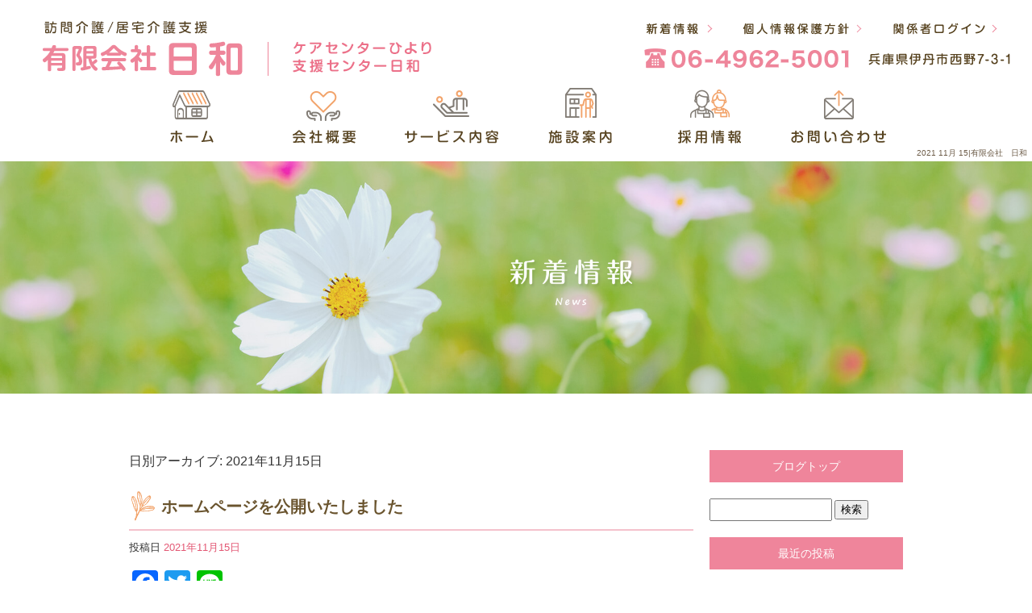

--- FILE ---
content_type: text/html; charset=UTF-8
request_url: https://www.2020koharubiyori.com/archives/date/2021/11/15
body_size: 7665
content:
<!DOCTYPE html>
<html lang="ja">
<head>
<!-- ▼Googleアナリティクスタグ▼ -->

<!-- ▲Googleアナリティクスタグ▲ -->
<link rel='dns-prefetch' href='//www.google.com' />
<link rel='dns-prefetch' href='//s.w.org' />
<link rel="alternate" type="application/rss+xml" title="有限会社　日和 &raquo; フィード" href="https://www.2020koharubiyori.com/feed" />
<link rel="alternate" type="application/rss+xml" title="有限会社　日和 &raquo; コメントフィード" href="https://www.2020koharubiyori.com/comments/feed" />
		<script type="text/javascript">
			window._wpemojiSettings = {"baseUrl":"https:\/\/s.w.org\/images\/core\/emoji\/11\/72x72\/","ext":".png","svgUrl":"https:\/\/s.w.org\/images\/core\/emoji\/11\/svg\/","svgExt":".svg","source":{"concatemoji":"https:\/\/www.2020koharubiyori.com\/60015972\/wp-includes\/js\/wp-emoji-release.min.js?ver=4.9.8"}};
			!function(a,b,c){function d(a,b){var c=String.fromCharCode;l.clearRect(0,0,k.width,k.height),l.fillText(c.apply(this,a),0,0);var d=k.toDataURL();l.clearRect(0,0,k.width,k.height),l.fillText(c.apply(this,b),0,0);var e=k.toDataURL();return d===e}function e(a){var b;if(!l||!l.fillText)return!1;switch(l.textBaseline="top",l.font="600 32px Arial",a){case"flag":return!(b=d([55356,56826,55356,56819],[55356,56826,8203,55356,56819]))&&(b=d([55356,57332,56128,56423,56128,56418,56128,56421,56128,56430,56128,56423,56128,56447],[55356,57332,8203,56128,56423,8203,56128,56418,8203,56128,56421,8203,56128,56430,8203,56128,56423,8203,56128,56447]),!b);case"emoji":return b=d([55358,56760,9792,65039],[55358,56760,8203,9792,65039]),!b}return!1}function f(a){var c=b.createElement("script");c.src=a,c.defer=c.type="text/javascript",b.getElementsByTagName("head")[0].appendChild(c)}var g,h,i,j,k=b.createElement("canvas"),l=k.getContext&&k.getContext("2d");for(j=Array("flag","emoji"),c.supports={everything:!0,everythingExceptFlag:!0},i=0;i<j.length;i++)c.supports[j[i]]=e(j[i]),c.supports.everything=c.supports.everything&&c.supports[j[i]],"flag"!==j[i]&&(c.supports.everythingExceptFlag=c.supports.everythingExceptFlag&&c.supports[j[i]]);c.supports.everythingExceptFlag=c.supports.everythingExceptFlag&&!c.supports.flag,c.DOMReady=!1,c.readyCallback=function(){c.DOMReady=!0},c.supports.everything||(h=function(){c.readyCallback()},b.addEventListener?(b.addEventListener("DOMContentLoaded",h,!1),a.addEventListener("load",h,!1)):(a.attachEvent("onload",h),b.attachEvent("onreadystatechange",function(){"complete"===b.readyState&&c.readyCallback()})),g=c.source||{},g.concatemoji?f(g.concatemoji):g.wpemoji&&g.twemoji&&(f(g.twemoji),f(g.wpemoji)))}(window,document,window._wpemojiSettings);
		</script>
		<style type="text/css">
img.wp-smiley,
img.emoji {
	display: inline !important;
	border: none !important;
	box-shadow: none !important;
	height: 1em !important;
	width: 1em !important;
	margin: 0 .07em !important;
	vertical-align: -0.1em !important;
	background: none !important;
	padding: 0 !important;
}
</style>
<link rel='stylesheet' id='simplamodalwindow-css'  href='https://www.2020koharubiyori.com/60015972/wp-content/plugins/light-box-miyamoto/SimplaModalwindow/jquery.SimplaModalwindow.css?ver=4.9.8' type='text/css' media='all' />
<link rel='stylesheet' id='contact-form-7-css'  href='https://www.2020koharubiyori.com/60015972/wp-content/plugins/contact-form-7/includes/css/styles.css?ver=5.1.6' type='text/css' media='all' />
<link rel='stylesheet' id='contact-form-7-confirm-css'  href='https://www.2020koharubiyori.com/60015972/wp-content/plugins/contact-form-7-add-confirm/includes/css/styles.css?ver=5.1' type='text/css' media='all' />
<link rel='stylesheet' id='toc-screen-css'  href='https://www.2020koharubiyori.com/60015972/wp-content/plugins/table-of-contents-plus/screen.min.css?ver=1509' type='text/css' media='all' />
<link rel='stylesheet' id='addtoany-css'  href='https://www.2020koharubiyori.com/60015972/wp-content/plugins/add-to-any/addtoany.min.css?ver=1.15' type='text/css' media='all' />
<script type='text/javascript' src='https://www.2020koharubiyori.com/60015972/wp-includes/js/jquery/jquery.js?ver=1.12.4'></script>
<script type='text/javascript' src='https://www.2020koharubiyori.com/60015972/wp-includes/js/jquery/jquery-migrate.min.js?ver=1.4.1'></script>
<script type='text/javascript' src='https://www.2020koharubiyori.com/60015972/wp-content/plugins/light-box-miyamoto/SimplaModalwindow/jquery.SimplaModalwindow.js?ver=1.7.1'></script>
<script type='text/javascript' src='https://www.2020koharubiyori.com/60015972/wp-content/plugins/add-to-any/addtoany.min.js?ver=1.1'></script>
<link rel='https://api.w.org/' href='https://www.2020koharubiyori.com/wp-json/' />

<script data-cfasync="false">
window.a2a_config=window.a2a_config||{};a2a_config.callbacks=[];a2a_config.overlays=[];a2a_config.templates={};a2a_localize = {
	Share: "共有",
	Save: "ブックマーク",
	Subscribe: "購読",
	Email: "メール",
	Bookmark: "ブックマーク",
	ShowAll: "すべて表示する",
	ShowLess: "小さく表示する",
	FindServices: "サービスを探す",
	FindAnyServiceToAddTo: "追加するサービスを今すぐ探す",
	PoweredBy: "Powered by",
	ShareViaEmail: "メールでシェアする",
	SubscribeViaEmail: "メールで購読する",
	BookmarkInYourBrowser: "ブラウザにブックマーク",
	BookmarkInstructions: "このページをブックマークするには、 Ctrl+D または \u2318+D を押下。",
	AddToYourFavorites: "お気に入りに追加",
	SendFromWebOrProgram: "任意のメールアドレスまたはメールプログラムから送信",
	EmailProgram: "メールプログラム",
	More: "詳細&#8230;"
};

(function(d,s,a,b){a=d.createElement(s);b=d.getElementsByTagName(s)[0];a.async=1;a.src="https://static.addtoany.com/menu/page.js";b.parentNode.insertBefore(a,b);})(document,"script");
</script>
<!-- Global site tag (gtag.js) - Google Analytics -->
<script async src="https://www.googletagmanager.com/gtag/js?id=G-Q8ZSP8MNEQ"></script>
<script>
  window.dataLayer = window.dataLayer || [];
  function gtag(){dataLayer.push(arguments);}
  gtag('js', new Date());

  gtag('config', 'G-Q8ZSP8MNEQ');
</script>
<style type="text/css">div#toc_container {width: 50%;}</style><meta charset="UTF-8" />
<meta name="viewport" content="width=1400">
<meta name="format-detection" content="telephone=no">
<title>  2021  11月  15 | 有限会社　日和</title>
<link rel="profile" href="https://gmpg.org/xfn/11" />
<link rel="stylesheet" type="text/css" media="all" href="https://www.2020koharubiyori.com/60015972/wp-content/themes/multipress/style.css" />
<link rel="stylesheet" type="text/css" media="all" href="https://www.2020koharubiyori.com/60015972/wp-content/themes/multipress/theme.css" />
<link rel="stylesheet" type="text/css" media="all" href="https://www.2020koharubiyori.com/60015972/wp-content/themes/multipress/common.css" />
<link rel="icon" href="https://www.2020koharubiyori.com/favicon.ico" />
<link rel="apple-touch-icon" type="image/png" sizes="240x240" href="/apple-touch-icon.png">
<link rel="stylesheet" type="text/css" media="all" href="/files/files_common.css" />
<link rel="stylesheet" type="text/css" media="all" href="/files/files_pc.css" />

<link rel="pingback" href="https://www.2020koharubiyori.com/60015972/xmlrpc.php" />
<link rel='dns-prefetch' href='//www.google.com' />
<link rel='dns-prefetch' href='//s.w.org' />
<link rel="alternate" type="application/rss+xml" title="有限会社　日和 &raquo; フィード" href="https://www.2020koharubiyori.com/feed" />
<link rel="alternate" type="application/rss+xml" title="有限会社　日和 &raquo; コメントフィード" href="https://www.2020koharubiyori.com/comments/feed" />
<script type='text/javascript' src='https://www.2020koharubiyori.com/60015972/wp-includes/js/wp-embed.min.js?ver=4.9.8'></script>
<link rel='https://api.w.org/' href='https://www.2020koharubiyori.com/wp-json/' />

<script data-cfasync="false">
window.a2a_config=window.a2a_config||{};a2a_config.callbacks=[];a2a_config.overlays=[];a2a_config.templates={};
(function(d,s,a,b){a=d.createElement(s);b=d.getElementsByTagName(s)[0];a.async=1;a.src="https://static.addtoany.com/menu/page.js";b.parentNode.insertBefore(a,b);})(document,"script");
</script>
<!-- Global site tag (gtag.js) - Google Analytics -->
<script async src="https://www.googletagmanager.com/gtag/js?id=G-Q8ZSP8MNEQ"></script>
<script>
  window.dataLayer = window.dataLayer || [];
  function gtag(){dataLayer.push(arguments);}
  gtag('js', new Date());

  gtag('config', 'G-Q8ZSP8MNEQ');
</script>
<style type="text/css">div#toc_container {width: 50%;}</style>




<meta name="description" content="有限会社日和は訪問介護､居宅介護支援､伊丹市のサービス付き高齢者住宅「小春日和」、尼崎市の障がい者グループホーム「シェアハウス武庫の里」などご利用者様に合わせたサービスを提供します。
" />
<meta name="keywords" content="有限会社日和,兵庫県尼崎市,介護業,訪問介護,求人" />

<script type="text/javascript" src="/files/js/effect_pc.js"></script>
<link rel="stylesheet" href="/files/Gallery-master/css/blueimp-gallery.min.css">
<script src="/files/Gallery-master/js/blueimp-gallery.min.js"></script>


<!-- OGPここから -->
<meta property="fb:app_id" content="" />
<meta property="og:type" content="website" />
<meta property="og:locale" content="ja_JP" />
<meta property="og:description" content="">
<meta property="og:title" content="有限会社　日和">
<meta property="og:url" content="https://www.2020koharubiyori.com/">
<meta property="og:image" content="https://www.2020koharubiyori.com/apple-touch-icon.png">
<meta property="og:site_name" content="有限会社　日和">
<!-- OGPここまで -->
</head>


<body  class="blog">

<div id="wrapper">
<div id="blueimp-gallery" class="blueimp-gallery blueimp-gallery-controls">
    <div class="slides"></div>
    <h3 class="title"></h3>
    <p class="description"></p>
    <a class="prev">‹</a>
    <a class="next">›</a>
    <a class="close">×</a>
    <a class="play-pause"></a>
    <ol class="indicator"></ol>
</div>

	<div id="branding_box">

	<div id="site-description">
<a href="https://www.2020koharubiyori.com/" title="有限会社　日和" rel="home">  2021  11月  15|有限会社　日和</a>
	</div>


<div id="header_information" class="post">

	
<div class="post-data">
<div class="main_header">
<a href="/"><img src="/files/sp1.gif" width="240" height="100" /></a>
</div>

<div class="header_menu">
<div class="blog"><a href="/blog"><img src="/files/header_news_btn.png"></a></div>
<div class="personal"><a href="/contact#nc6ggt2v751z1ztorsh0"><img src="/files/header_privacy_btn.png"></a></div>
<div class="member"><a href="/member"><img src="/files/header_stakeholde_btn.png"></a></div>
</div></div>

<div class="clear_float"></div>

	
</div><!-- #header_information -->


	<div id="access" role="navigation">
		<div class="menu-header"><ul id="menu-gnavi" class="menu"><li id="menu-item-34" class="gnavi11 menu-item menu-item-type-post_type menu-item-object-page menu-item-home menu-item-34"><a href="https://www.2020koharubiyori.com/">トップページ</a></li>
<li id="menu-item-84" class="gnavi12 menu-item menu-item-type-post_type menu-item-object-page menu-item-84"><a href="https://www.2020koharubiyori.com/about">会社概要</a></li>
<li id="menu-item-35" class="gnavi13 menu-item menu-item-type-post_type menu-item-object-page menu-item-35"><a href="https://www.2020koharubiyori.com/service">サービス内容</a></li>
<li id="menu-item-1191" class="gnavi14 menu-item menu-item-type-custom menu-item-object-custom menu-item-has-children menu-item-1191"><a>施設案内</a>
<ul class="sub-menu">
	<li id="menu-item-1034" class="sub-gnavi menu-item menu-item-type-post_type menu-item-object-page menu-item-1034"><a href="https://www.2020koharubiyori.com/carehome">サービス付き高齢者住宅<br>「小春日和」</a></li>
	<li id="menu-item-1035" class="sub-gnavi menu-item menu-item-type-post_type menu-item-object-page menu-item-1035"><a href="https://www.2020koharubiyori.com/grouphome">共同生活援助<br>「シェアハウス武庫の里」</a></li>
</ul>
</li>
<li id="menu-item-33" class="gnavi15 menu-item menu-item-type-post_type menu-item-object-page menu-item-33"><a href="https://www.2020koharubiyori.com/recruit">採用情報</a></li>
<li id="menu-item-31" class="gnavi16 menu-item menu-item-type-post_type menu-item-object-page menu-item-31"><a href="https://www.2020koharubiyori.com/contact">お問い合わせ</a></li>
</ul></div>	</div><!-- #access -->

	</div><!-- #branding_box --><div id="main_teaser">


        <img alt="オフィシャルブログ" src="https://www.2020koharubiyori.com/60015972/wp-content/uploads/2021/11/pc_teaser_08.png">
</div>

<div id="outer_block">
<div id="inner_block">

	<div id="blog_main">

		<div id="container">


			<h1 class="page-title">
				日別アーカイブ: <span>2021年11月15日</span>			</h1>





        <div id="post-1264" class="post-1264 post type-post status-publish format-standard hentry category-blogpost">
            <h2 class="entry-title"><a href="https://www.2020koharubiyori.com/archives/1264" title="ホームページを公開いたしました へのパーマリンク" rel="bookmark">ホームページを公開いたしました</a></h2>

            <div class="entry-meta">
                <span class="meta-prep meta-prep-author">投稿日</span> <a href="https://www.2020koharubiyori.com/archives/1264" title="3:08 PM" rel="bookmark"><span class="entry-date">2021年11月15日</span></a><!-- <span class="meta-sep">by</span>-->  <!--<span class="author vcard"><a class="url fn n" href="https://www.2020koharubiyori.com/archives/author/2020koharubiyori" title="2020koharubiyori の投稿をすべて表示">2020koharubiyori</a></span>-->            </div><!-- .entry-meta -->

    
            <div class="entry-content">
                <div class="addtoany_share_save_container addtoany_content addtoany_content_top"><div class="a2a_kit a2a_kit_size_32 addtoany_list" data-a2a-url="https://www.2020koharubiyori.com/archives/1264" data-a2a-title="ホームページを公開いたしました"><a class="a2a_button_facebook" href="https://www.addtoany.com/add_to/facebook?linkurl=https%3A%2F%2Fwww.2020koharubiyori.com%2Farchives%2F1264&amp;linkname=%E3%83%9B%E3%83%BC%E3%83%A0%E3%83%9A%E3%83%BC%E3%82%B8%E3%82%92%E5%85%AC%E9%96%8B%E3%81%84%E3%81%9F%E3%81%97%E3%81%BE%E3%81%97%E3%81%9F" title="Facebook" rel="nofollow noopener" target="_blank"></a><a class="a2a_button_twitter" href="https://www.addtoany.com/add_to/twitter?linkurl=https%3A%2F%2Fwww.2020koharubiyori.com%2Farchives%2F1264&amp;linkname=%E3%83%9B%E3%83%BC%E3%83%A0%E3%83%9A%E3%83%BC%E3%82%B8%E3%82%92%E5%85%AC%E9%96%8B%E3%81%84%E3%81%9F%E3%81%97%E3%81%BE%E3%81%97%E3%81%9F" title="Twitter" rel="nofollow noopener" target="_blank"></a><a class="a2a_button_line" href="https://www.addtoany.com/add_to/line?linkurl=https%3A%2F%2Fwww.2020koharubiyori.com%2Farchives%2F1264&amp;linkname=%E3%83%9B%E3%83%BC%E3%83%A0%E3%83%9A%E3%83%BC%E3%82%B8%E3%82%92%E5%85%AC%E9%96%8B%E3%81%84%E3%81%9F%E3%81%97%E3%81%BE%E3%81%97%E3%81%9F" title="Line" rel="nofollow noopener" target="_blank"></a></div></div><div class="photo aligncenter"><a class="modal photoswipe" href="https://www.2020koharubiyori.com/60015972/wp-content/uploads/2021/11/apple-touch-icon.png"><img class="attachment-medium size-medium" src="https://www.2020koharubiyori.com/60015972/wp-content/uploads/2021/11/apple-touch-icon.png" alt="apple-touch-icon.png" width="240" height="240" /></a></div>
<p><span style="font-size: 14pt;">弊社の事業内容や、利用者様がどのように過ごされているかをお伝えしたいと思い、今般、ホームページを改定しました。</span></p>
<p><span style="font-size: 14pt;">今後、利用者様のご家族様に対して、イベントごとにその様子をご覧いただけるよう、写真等も随時アップしていきたいと思っております。アップする際には、改めてご連絡致します。</span></p>
<p><span style="font-size: 14pt;">また、弊社に興味を持っていただける介護士様や、介護事業に興味をもたれている方々へ、現場の生の声を届け、一緒に介護業界を維持発展させていきたいとも考えております。</span></p>
<p><span style="font-size: 14pt;">ご挨拶が冗長となりましたが、今後とも、よろしくお願いいたします。</span></p>
                            </div><!-- .entry-content -->

    
        </div><!-- #post-## -->

    


		</div><!-- #container -->


		<div id="primary" class="widget-area" role="complementary">
			<ul class="xoxo">


<li id="text-6" class="widget-container widget_text">			<div class="textwidget"><div class="widget-title2 unity_title">
<a href="/blog">ブログトップ</a>
</div></div>
		</li><li id="search-2" class="widget-container widget_search"><form role="search" method="get" id="searchform" class="searchform" action="https://www.2020koharubiyori.com/">
				<div>
					<label class="screen-reader-text" for="s">検索:</label>
					<input type="text" value="" name="s" id="s" />
					<input type="submit" id="searchsubmit" value="検索" />
				</div>
			</form></li>		<li id="recent-posts-2" class="widget-container widget_recent_entries">		<h3 class="widget-title unity_title">最近の投稿</h3>		<ul>
											<li>
					<a href="https://www.2020koharubiyori.com/archives/1730">あけましておめでとうございます&#x1f305;</a>
									</li>
											<li>
					<a href="https://www.2020koharubiyori.com/archives/1714">メリークリスマス&#x1f384;</a>
									</li>
											<li>
					<a href="https://www.2020koharubiyori.com/archives/1706">大正琴のボランティアさんが来てくださいました♬</a>
									</li>
											<li>
					<a href="https://www.2020koharubiyori.com/archives/1699">お散歩日和&#x1f31e;</a>
									</li>
											<li>
					<a href="https://www.2020koharubiyori.com/archives/1692">秋の音楽会♬</a>
									</li>
					</ul>
		</li><li id="archives-2" class="widget-container widget_archive"><h3 class="widget-title unity_title">アーカイブ</h3>		<ul>
			<li><a href='https://www.2020koharubiyori.com/archives/date/2026/01'>2026年1月</a></li>
	<li><a href='https://www.2020koharubiyori.com/archives/date/2025/12'>2025年12月</a></li>
	<li><a href='https://www.2020koharubiyori.com/archives/date/2025/10'>2025年10月</a></li>
	<li><a href='https://www.2020koharubiyori.com/archives/date/2025/09'>2025年9月</a></li>
	<li><a href='https://www.2020koharubiyori.com/archives/date/2025/08'>2025年8月</a></li>
	<li><a href='https://www.2020koharubiyori.com/archives/date/2025/07'>2025年7月</a></li>
	<li><a href='https://www.2020koharubiyori.com/archives/date/2025/06'>2025年6月</a></li>
	<li><a href='https://www.2020koharubiyori.com/archives/date/2025/05'>2025年5月</a></li>
	<li><a href='https://www.2020koharubiyori.com/archives/date/2025/04'>2025年4月</a></li>
	<li><a href='https://www.2020koharubiyori.com/archives/date/2025/03'>2025年3月</a></li>
	<li><a href='https://www.2020koharubiyori.com/archives/date/2025/02'>2025年2月</a></li>
	<li><a href='https://www.2020koharubiyori.com/archives/date/2025/01'>2025年1月</a></li>
	<li><a href='https://www.2020koharubiyori.com/archives/date/2024/12'>2024年12月</a></li>
	<li><a href='https://www.2020koharubiyori.com/archives/date/2024/11'>2024年11月</a></li>
	<li><a href='https://www.2020koharubiyori.com/archives/date/2024/10'>2024年10月</a></li>
	<li><a href='https://www.2020koharubiyori.com/archives/date/2024/09'>2024年9月</a></li>
	<li><a href='https://www.2020koharubiyori.com/archives/date/2024/07'>2024年7月</a></li>
	<li><a href='https://www.2020koharubiyori.com/archives/date/2024/06'>2024年6月</a></li>
	<li><a href='https://www.2020koharubiyori.com/archives/date/2024/05'>2024年5月</a></li>
	<li><a href='https://www.2020koharubiyori.com/archives/date/2024/04'>2024年4月</a></li>
	<li><a href='https://www.2020koharubiyori.com/archives/date/2024/03'>2024年3月</a></li>
	<li><a href='https://www.2020koharubiyori.com/archives/date/2024/02'>2024年2月</a></li>
	<li><a href='https://www.2020koharubiyori.com/archives/date/2024/01'>2024年1月</a></li>
	<li><a href='https://www.2020koharubiyori.com/archives/date/2023/12'>2023年12月</a></li>
	<li><a href='https://www.2020koharubiyori.com/archives/date/2023/10'>2023年10月</a></li>
	<li><a href='https://www.2020koharubiyori.com/archives/date/2023/09'>2023年9月</a></li>
	<li><a href='https://www.2020koharubiyori.com/archives/date/2023/08'>2023年8月</a></li>
	<li><a href='https://www.2020koharubiyori.com/archives/date/2023/07'>2023年7月</a></li>
	<li><a href='https://www.2020koharubiyori.com/archives/date/2023/06'>2023年6月</a></li>
	<li><a href='https://www.2020koharubiyori.com/archives/date/2023/05'>2023年5月</a></li>
	<li><a href='https://www.2020koharubiyori.com/archives/date/2023/04'>2023年4月</a></li>
	<li><a href='https://www.2020koharubiyori.com/archives/date/2023/03'>2023年3月</a></li>
	<li><a href='https://www.2020koharubiyori.com/archives/date/2023/02'>2023年2月</a></li>
	<li><a href='https://www.2020koharubiyori.com/archives/date/2023/01'>2023年1月</a></li>
	<li><a href='https://www.2020koharubiyori.com/archives/date/2022/11'>2022年11月</a></li>
	<li><a href='https://www.2020koharubiyori.com/archives/date/2022/10'>2022年10月</a></li>
	<li><a href='https://www.2020koharubiyori.com/archives/date/2022/08'>2022年8月</a></li>
	<li><a href='https://www.2020koharubiyori.com/archives/date/2022/07'>2022年7月</a></li>
	<li><a href='https://www.2020koharubiyori.com/archives/date/2022/06'>2022年6月</a></li>
	<li><a href='https://www.2020koharubiyori.com/archives/date/2022/01'>2022年1月</a></li>
	<li><a href='https://www.2020koharubiyori.com/archives/date/2021/12'>2021年12月</a></li>
	<li><a href='https://www.2020koharubiyori.com/archives/date/2021/11'>2021年11月</a></li>
		</ul>
		</li><li id="categories-2" class="widget-container widget_categories"><h3 class="widget-title unity_title">カテゴリー</h3>		<ul>
	<li class="cat-item cat-item-1"><a href="https://www.2020koharubiyori.com/archives/category/blogpost" >日記</a>
</li>
	<li class="cat-item cat-item-7"><a href="https://www.2020koharubiyori.com/archives/category/%e7%a0%94%e4%bf%ae%e3%80%81%e5%8b%89%e5%bc%b7%e4%bc%9a" >研修、勉強会</a>
</li>
	<li class="cat-item cat-item-8"><a href="https://www.2020koharubiyori.com/archives/category/%e3%82%a4%e3%83%99%e3%83%b3%e3%83%88" >イベント</a>
</li>
		</ul>
</li><li id="calendar-2" class="widget-container widget_calendar"><h3 class="widget-title unity_title">投稿日カレンダー</h3><div id="calendar_wrap" class="calendar_wrap"><table id="wp-calendar">
	<caption>2021年11月</caption>
	<thead>
	<tr>
		<th scope="col" title="日曜日">日</th>
		<th scope="col" title="月曜日">月</th>
		<th scope="col" title="火曜日">火</th>
		<th scope="col" title="水曜日">水</th>
		<th scope="col" title="木曜日">木</th>
		<th scope="col" title="金曜日">金</th>
		<th scope="col" title="土曜日">土</th>
	</tr>
	</thead>

	<tfoot>
	<tr>
		<td colspan="3" id="prev" class="pad">&nbsp;</td>
		<td class="pad">&nbsp;</td>
		<td colspan="3" id="next"><a href="https://www.2020koharubiyori.com/archives/date/2021/12">12月 &raquo;</a></td>
	</tr>
	</tfoot>

	<tbody>
	<tr>
		<td colspan="1" class="pad">&nbsp;</td><td>1</td><td>2</td><td>3</td><td>4</td><td>5</td><td>6</td>
	</tr>
	<tr>
		<td>7</td><td>8</td><td>9</td><td>10</td><td>11</td><td>12</td><td>13</td>
	</tr>
	<tr>
		<td>14</td><td><a href="https://www.2020koharubiyori.com/archives/date/2021/11/15" aria-label="2021年11月15日 に投稿を公開">15</a></td><td>16</td><td>17</td><td><a href="https://www.2020koharubiyori.com/archives/date/2021/11/18" aria-label="2021年11月18日 に投稿を公開">18</a></td><td>19</td><td>20</td>
	</tr>
	<tr>
		<td>21</td><td>22</td><td>23</td><td>24</td><td>25</td><td>26</td><td>27</td>
	</tr>
	<tr>
		<td>28</td><td>29</td><td>30</td>
		<td class="pad" colspan="4">&nbsp;</td>
	</tr>
	</tbody>
	</table></div></li>			</ul>
		</div><!-- #primary .widget-area -->


</div><!-- #main -->

</div><!-- #inner_block -->
</div><!-- #outer_block -->

<div id="footer_block">
	<div id="footer_box">
		<div id="footer_sitemap_block">



    <div id="footer-widget-area" role="complementary">

<div id="first" class="widget-area">
  <ul class="xoxo">
<div class="menu-header"><ul id="menu-footer_navi" class="menu"><li id="menu-item-59" class="menu-item menu-item-type-post_type menu-item-object-page menu-item-home menu-item-59"><a href="https://www.2020koharubiyori.com/">トップページ</a></li>
<li id="menu-item-87" class="menu-item menu-item-type-post_type menu-item-object-page menu-item-87"><a href="https://www.2020koharubiyori.com/about">会社概要</a></li>
<li id="menu-item-60" class="menu-item menu-item-type-post_type menu-item-object-page menu-item-60"><a href="https://www.2020koharubiyori.com/service">サービス内容</a></li>
<li id="menu-item-1036" class="menu-item menu-item-type-post_type menu-item-object-page menu-item-1036"><a href="https://www.2020koharubiyori.com/carehome">サービス付き高齢者住宅｢小春日和｣</a></li>
<li id="menu-item-1037" class="menu-item menu-item-type-post_type menu-item-object-page menu-item-1037"><a href="https://www.2020koharubiyori.com/grouphome">共同生活援助｢シェアハウス武庫の里｣</a></li>
<li id="menu-item-61" class="menu-item menu-item-type-post_type menu-item-object-page menu-item-61"><a href="https://www.2020koharubiyori.com/recruit">採用情報</a></li>
<li id="menu-item-63" class="menu-item menu-item-type-post_type menu-item-object-page menu-item-63"><a href="https://www.2020koharubiyori.com/contact">お問い合わせ</a></li>
<li id="menu-item-64" class="menu-item menu-item-type-post_type menu-item-object-page current_page_parent menu-item-64"><a href="https://www.2020koharubiyori.com/blog">新着情報</a></li>
<li id="menu-item-1216" class="menu-item menu-item-type-custom menu-item-object-custom menu-item-1216"><a href="/contact#nc6ggt2v751z1ztorsh0">個人情報保護方針</a></li>
<li id="menu-item-62" class="menu-item menu-item-type-post_type menu-item-object-page menu-item-62"><a href="https://www.2020koharubiyori.com/member">関係者ログイン</a></li>
</ul></div>  </ul>
</div>

  </div><!-- #footer-widget-area -->
		</div><!--#footer_sitemap_block-->

		<div class="footer_infomation">


<div id="footer_information" class="post">

		<div class="entry-post">

		<div class="post-data">
			<div class="footer_info_1">
  <p>【　事業所住所　】</p>
  <p>〒661-0047　尼崎市西昆陽1-31-22-201</p>
</div>
<div class="footer_info_2">
  <p>【　支援センター日和　】</p>
  <p>TEL 06-4962-5001 / FAX: 06-4962-5770</p>
  <p>事業所番号　2873006288
</div>
<div class="footer_info_3">
  <p>【　ケアセンターひより　】</p>
  <p>TEL 06-4962-5002 / FAX 06-4962-5770</p>
  <p>事業所番号　2873004457</p>
</div>

<div id="float_top_btn"><a href="#"><img src="/files/top_btn.png" alt="先頭へ戻る"></a></div>

<script type="text/javascript">

  

  jQuery(function () {
      var div = jQuery('<div class="entry_post_outer"></div>');
      jQuery("#zg_1041").wrap(div);
    });
  jQuery(function ($) {
    // グローバルナビの追尾
    var nav = $('#access,#page_6 #menu-gnavi');
    var offset = 0;
    if (!$('.fixed').length) {
      offset = nav.offset();
    } else {
      resetOffset();
    }
    $(window).on('load resize', function () {
      resetOffset();
    });
    $(window).scroll(resetOffset);

    function resetOffset() {
      nav.removeClass('fixed');
      offset = nav.offset();
      if ($(window).scrollTop() > offset.top) {
        nav.addClass('fixed');
      }
    }
  });

  
    jQuery(window).bind('scroll', function () {
      jQuery('.easys_content_inner').each(function () {
        if (
          (jQuery(window).scrollTop() >= jQuery(this).offset().top - jQuery(window).height() * 0.5) ||
          (jQuery(window).scrollTop() >= jQuery('body').height() - jQuery(window).height())
        ) {
          jQuery(this).addClass('moved');
        }
      });
    });
  (window.jq3 || window.jQuery)(function ($) {

    $(window).on('ready load resize', function () {
      /*トップティザー・スライダー どっちか必要な方残す*/
      var target = '#jquery_slider_pc .viewer';//トップ スライダー
      var target_img = '#jquery_slider_pc .viewer img';
      var target_sub = '#main_teaser';//中ページ
      var target_sub_img = '#main_teaser img';
      var target_second = '.secondmain';//セカンドメイン
      var target_second_img = '.secondmain img';

      //中ページ
      if ($('body').width() > 500) {
        $(target_sub_img).css({
          'width': '100%',
          'height': 'auto',
          'left': 0,
        });
        $('#branding_box').css({
          'height': $(target_sub_img).height() + 200 + 'px'
        });
      }
      $(target_sub).css({ 'height': $(target_sub_img).height() });

      //トップページ メイン画像・スライダー
      if ($('body').width() > 500) {
        $(target_img).css({
          'width': '100%',
          'height': 'auto',
          'left': 0,
        });
        $('#page_6 #branding_box').css({
          'height': $(target_img).height() + 200 + 'px'
        });
      }
      $(target).css({ 'height': $(target_img).height() });

    });
  });
</script>		</div>

<div class="clear_float"></div>

	</div>
	
</div><!-- #footer_information -->


		</div><!-- .footer_infomation -->
	</div><!--footer_box-->

<address id="copyright">Copyright (C) 有限会社　日和 All Rights Reserved.</address>

</div><!--footer_block-->

</div><!--wrapper-->
<script type='text/javascript'>
/* <![CDATA[ */
var wpcf7 = {"apiSettings":{"root":"https:\/\/www.2020koharubiyori.com\/wp-json\/contact-form-7\/v1","namespace":"contact-form-7\/v1"}};
var wpcf7 = {"apiSettings":{"root":"https:\/\/www.2020koharubiyori.com\/wp-json\/contact-form-7\/v1","namespace":"contact-form-7\/v1"}};
/* ]]> */
</script>
<script type='text/javascript' src='https://www.2020koharubiyori.com/60015972/wp-content/plugins/contact-form-7/includes/js/scripts.js?ver=5.1.6'></script>
<script type='text/javascript' src='https://www.2020koharubiyori.com/60015972/wp-includes/js/jquery/jquery.form.min.js?ver=4.2.1'></script>
<script type='text/javascript' src='https://www.2020koharubiyori.com/60015972/wp-content/plugins/contact-form-7-add-confirm/includes/js/scripts.js?ver=5.1'></script>
<script type='text/javascript'>
/* <![CDATA[ */
var tocplus = {"visibility_show":"show","visibility_hide":"hide","width":"50%"};
var tocplus = {"visibility_show":"show","visibility_hide":"hide","width":"50%"};
/* ]]> */
</script>
<script type='text/javascript' src='https://www.2020koharubiyori.com/60015972/wp-content/plugins/table-of-contents-plus/front.min.js?ver=1509'></script>
<script type='text/javascript' src='https://www.google.com/recaptcha/api.js?render=6Lf_azkpAAAAABN8of9UsDvKTeJFsPs-sZw-d_SV&#038;ver=3.0'></script>
<script type="text/javascript">
( function( grecaptcha, sitekey, actions ) {

	var wpcf7recaptcha = {

		execute: function( action ) {
			grecaptcha.execute(
				sitekey,
				{ action: action }
			).then( function( token ) {
				var forms = document.getElementsByTagName( 'form' );

				for ( var i = 0; i < forms.length; i++ ) {
					var fields = forms[ i ].getElementsByTagName( 'input' );

					for ( var j = 0; j < fields.length; j++ ) {
						var field = fields[ j ];

						if ( 'g-recaptcha-response' === field.getAttribute( 'name' ) ) {
							field.setAttribute( 'value', token );
							break;
						}
					}
				}
			} );
		},

		executeOnHomepage: function() {
			wpcf7recaptcha.execute( actions[ 'homepage' ] );
		},

		executeOnContactform: function() {
			wpcf7recaptcha.execute( actions[ 'contactform' ] );
		},

	};

	grecaptcha.ready(
		wpcf7recaptcha.executeOnHomepage
	);

	document.addEventListener( 'change',
		wpcf7recaptcha.executeOnContactform, false
	);

	document.addEventListener( 'wpcf7submit',
		wpcf7recaptcha.executeOnHomepage, false
	);

} )(
	grecaptcha,
	'6Lf_azkpAAAAABN8of9UsDvKTeJFsPs-sZw-d_SV',
	{"homepage":"homepage","contactform":"contactform"}
);
</script>

</body>
</html>

--- FILE ---
content_type: text/html; charset=utf-8
request_url: https://www.google.com/recaptcha/api2/anchor?ar=1&k=6Lf_azkpAAAAABN8of9UsDvKTeJFsPs-sZw-d_SV&co=aHR0cHM6Ly93d3cuMjAyMGtvaGFydWJpeW9yaS5jb206NDQz&hl=en&v=PoyoqOPhxBO7pBk68S4YbpHZ&size=invisible&anchor-ms=20000&execute-ms=30000&cb=ooyxv5464f1i
body_size: 49715
content:
<!DOCTYPE HTML><html dir="ltr" lang="en"><head><meta http-equiv="Content-Type" content="text/html; charset=UTF-8">
<meta http-equiv="X-UA-Compatible" content="IE=edge">
<title>reCAPTCHA</title>
<style type="text/css">
/* cyrillic-ext */
@font-face {
  font-family: 'Roboto';
  font-style: normal;
  font-weight: 400;
  font-stretch: 100%;
  src: url(//fonts.gstatic.com/s/roboto/v48/KFO7CnqEu92Fr1ME7kSn66aGLdTylUAMa3GUBHMdazTgWw.woff2) format('woff2');
  unicode-range: U+0460-052F, U+1C80-1C8A, U+20B4, U+2DE0-2DFF, U+A640-A69F, U+FE2E-FE2F;
}
/* cyrillic */
@font-face {
  font-family: 'Roboto';
  font-style: normal;
  font-weight: 400;
  font-stretch: 100%;
  src: url(//fonts.gstatic.com/s/roboto/v48/KFO7CnqEu92Fr1ME7kSn66aGLdTylUAMa3iUBHMdazTgWw.woff2) format('woff2');
  unicode-range: U+0301, U+0400-045F, U+0490-0491, U+04B0-04B1, U+2116;
}
/* greek-ext */
@font-face {
  font-family: 'Roboto';
  font-style: normal;
  font-weight: 400;
  font-stretch: 100%;
  src: url(//fonts.gstatic.com/s/roboto/v48/KFO7CnqEu92Fr1ME7kSn66aGLdTylUAMa3CUBHMdazTgWw.woff2) format('woff2');
  unicode-range: U+1F00-1FFF;
}
/* greek */
@font-face {
  font-family: 'Roboto';
  font-style: normal;
  font-weight: 400;
  font-stretch: 100%;
  src: url(//fonts.gstatic.com/s/roboto/v48/KFO7CnqEu92Fr1ME7kSn66aGLdTylUAMa3-UBHMdazTgWw.woff2) format('woff2');
  unicode-range: U+0370-0377, U+037A-037F, U+0384-038A, U+038C, U+038E-03A1, U+03A3-03FF;
}
/* math */
@font-face {
  font-family: 'Roboto';
  font-style: normal;
  font-weight: 400;
  font-stretch: 100%;
  src: url(//fonts.gstatic.com/s/roboto/v48/KFO7CnqEu92Fr1ME7kSn66aGLdTylUAMawCUBHMdazTgWw.woff2) format('woff2');
  unicode-range: U+0302-0303, U+0305, U+0307-0308, U+0310, U+0312, U+0315, U+031A, U+0326-0327, U+032C, U+032F-0330, U+0332-0333, U+0338, U+033A, U+0346, U+034D, U+0391-03A1, U+03A3-03A9, U+03B1-03C9, U+03D1, U+03D5-03D6, U+03F0-03F1, U+03F4-03F5, U+2016-2017, U+2034-2038, U+203C, U+2040, U+2043, U+2047, U+2050, U+2057, U+205F, U+2070-2071, U+2074-208E, U+2090-209C, U+20D0-20DC, U+20E1, U+20E5-20EF, U+2100-2112, U+2114-2115, U+2117-2121, U+2123-214F, U+2190, U+2192, U+2194-21AE, U+21B0-21E5, U+21F1-21F2, U+21F4-2211, U+2213-2214, U+2216-22FF, U+2308-230B, U+2310, U+2319, U+231C-2321, U+2336-237A, U+237C, U+2395, U+239B-23B7, U+23D0, U+23DC-23E1, U+2474-2475, U+25AF, U+25B3, U+25B7, U+25BD, U+25C1, U+25CA, U+25CC, U+25FB, U+266D-266F, U+27C0-27FF, U+2900-2AFF, U+2B0E-2B11, U+2B30-2B4C, U+2BFE, U+3030, U+FF5B, U+FF5D, U+1D400-1D7FF, U+1EE00-1EEFF;
}
/* symbols */
@font-face {
  font-family: 'Roboto';
  font-style: normal;
  font-weight: 400;
  font-stretch: 100%;
  src: url(//fonts.gstatic.com/s/roboto/v48/KFO7CnqEu92Fr1ME7kSn66aGLdTylUAMaxKUBHMdazTgWw.woff2) format('woff2');
  unicode-range: U+0001-000C, U+000E-001F, U+007F-009F, U+20DD-20E0, U+20E2-20E4, U+2150-218F, U+2190, U+2192, U+2194-2199, U+21AF, U+21E6-21F0, U+21F3, U+2218-2219, U+2299, U+22C4-22C6, U+2300-243F, U+2440-244A, U+2460-24FF, U+25A0-27BF, U+2800-28FF, U+2921-2922, U+2981, U+29BF, U+29EB, U+2B00-2BFF, U+4DC0-4DFF, U+FFF9-FFFB, U+10140-1018E, U+10190-1019C, U+101A0, U+101D0-101FD, U+102E0-102FB, U+10E60-10E7E, U+1D2C0-1D2D3, U+1D2E0-1D37F, U+1F000-1F0FF, U+1F100-1F1AD, U+1F1E6-1F1FF, U+1F30D-1F30F, U+1F315, U+1F31C, U+1F31E, U+1F320-1F32C, U+1F336, U+1F378, U+1F37D, U+1F382, U+1F393-1F39F, U+1F3A7-1F3A8, U+1F3AC-1F3AF, U+1F3C2, U+1F3C4-1F3C6, U+1F3CA-1F3CE, U+1F3D4-1F3E0, U+1F3ED, U+1F3F1-1F3F3, U+1F3F5-1F3F7, U+1F408, U+1F415, U+1F41F, U+1F426, U+1F43F, U+1F441-1F442, U+1F444, U+1F446-1F449, U+1F44C-1F44E, U+1F453, U+1F46A, U+1F47D, U+1F4A3, U+1F4B0, U+1F4B3, U+1F4B9, U+1F4BB, U+1F4BF, U+1F4C8-1F4CB, U+1F4D6, U+1F4DA, U+1F4DF, U+1F4E3-1F4E6, U+1F4EA-1F4ED, U+1F4F7, U+1F4F9-1F4FB, U+1F4FD-1F4FE, U+1F503, U+1F507-1F50B, U+1F50D, U+1F512-1F513, U+1F53E-1F54A, U+1F54F-1F5FA, U+1F610, U+1F650-1F67F, U+1F687, U+1F68D, U+1F691, U+1F694, U+1F698, U+1F6AD, U+1F6B2, U+1F6B9-1F6BA, U+1F6BC, U+1F6C6-1F6CF, U+1F6D3-1F6D7, U+1F6E0-1F6EA, U+1F6F0-1F6F3, U+1F6F7-1F6FC, U+1F700-1F7FF, U+1F800-1F80B, U+1F810-1F847, U+1F850-1F859, U+1F860-1F887, U+1F890-1F8AD, U+1F8B0-1F8BB, U+1F8C0-1F8C1, U+1F900-1F90B, U+1F93B, U+1F946, U+1F984, U+1F996, U+1F9E9, U+1FA00-1FA6F, U+1FA70-1FA7C, U+1FA80-1FA89, U+1FA8F-1FAC6, U+1FACE-1FADC, U+1FADF-1FAE9, U+1FAF0-1FAF8, U+1FB00-1FBFF;
}
/* vietnamese */
@font-face {
  font-family: 'Roboto';
  font-style: normal;
  font-weight: 400;
  font-stretch: 100%;
  src: url(//fonts.gstatic.com/s/roboto/v48/KFO7CnqEu92Fr1ME7kSn66aGLdTylUAMa3OUBHMdazTgWw.woff2) format('woff2');
  unicode-range: U+0102-0103, U+0110-0111, U+0128-0129, U+0168-0169, U+01A0-01A1, U+01AF-01B0, U+0300-0301, U+0303-0304, U+0308-0309, U+0323, U+0329, U+1EA0-1EF9, U+20AB;
}
/* latin-ext */
@font-face {
  font-family: 'Roboto';
  font-style: normal;
  font-weight: 400;
  font-stretch: 100%;
  src: url(//fonts.gstatic.com/s/roboto/v48/KFO7CnqEu92Fr1ME7kSn66aGLdTylUAMa3KUBHMdazTgWw.woff2) format('woff2');
  unicode-range: U+0100-02BA, U+02BD-02C5, U+02C7-02CC, U+02CE-02D7, U+02DD-02FF, U+0304, U+0308, U+0329, U+1D00-1DBF, U+1E00-1E9F, U+1EF2-1EFF, U+2020, U+20A0-20AB, U+20AD-20C0, U+2113, U+2C60-2C7F, U+A720-A7FF;
}
/* latin */
@font-face {
  font-family: 'Roboto';
  font-style: normal;
  font-weight: 400;
  font-stretch: 100%;
  src: url(//fonts.gstatic.com/s/roboto/v48/KFO7CnqEu92Fr1ME7kSn66aGLdTylUAMa3yUBHMdazQ.woff2) format('woff2');
  unicode-range: U+0000-00FF, U+0131, U+0152-0153, U+02BB-02BC, U+02C6, U+02DA, U+02DC, U+0304, U+0308, U+0329, U+2000-206F, U+20AC, U+2122, U+2191, U+2193, U+2212, U+2215, U+FEFF, U+FFFD;
}
/* cyrillic-ext */
@font-face {
  font-family: 'Roboto';
  font-style: normal;
  font-weight: 500;
  font-stretch: 100%;
  src: url(//fonts.gstatic.com/s/roboto/v48/KFO7CnqEu92Fr1ME7kSn66aGLdTylUAMa3GUBHMdazTgWw.woff2) format('woff2');
  unicode-range: U+0460-052F, U+1C80-1C8A, U+20B4, U+2DE0-2DFF, U+A640-A69F, U+FE2E-FE2F;
}
/* cyrillic */
@font-face {
  font-family: 'Roboto';
  font-style: normal;
  font-weight: 500;
  font-stretch: 100%;
  src: url(//fonts.gstatic.com/s/roboto/v48/KFO7CnqEu92Fr1ME7kSn66aGLdTylUAMa3iUBHMdazTgWw.woff2) format('woff2');
  unicode-range: U+0301, U+0400-045F, U+0490-0491, U+04B0-04B1, U+2116;
}
/* greek-ext */
@font-face {
  font-family: 'Roboto';
  font-style: normal;
  font-weight: 500;
  font-stretch: 100%;
  src: url(//fonts.gstatic.com/s/roboto/v48/KFO7CnqEu92Fr1ME7kSn66aGLdTylUAMa3CUBHMdazTgWw.woff2) format('woff2');
  unicode-range: U+1F00-1FFF;
}
/* greek */
@font-face {
  font-family: 'Roboto';
  font-style: normal;
  font-weight: 500;
  font-stretch: 100%;
  src: url(//fonts.gstatic.com/s/roboto/v48/KFO7CnqEu92Fr1ME7kSn66aGLdTylUAMa3-UBHMdazTgWw.woff2) format('woff2');
  unicode-range: U+0370-0377, U+037A-037F, U+0384-038A, U+038C, U+038E-03A1, U+03A3-03FF;
}
/* math */
@font-face {
  font-family: 'Roboto';
  font-style: normal;
  font-weight: 500;
  font-stretch: 100%;
  src: url(//fonts.gstatic.com/s/roboto/v48/KFO7CnqEu92Fr1ME7kSn66aGLdTylUAMawCUBHMdazTgWw.woff2) format('woff2');
  unicode-range: U+0302-0303, U+0305, U+0307-0308, U+0310, U+0312, U+0315, U+031A, U+0326-0327, U+032C, U+032F-0330, U+0332-0333, U+0338, U+033A, U+0346, U+034D, U+0391-03A1, U+03A3-03A9, U+03B1-03C9, U+03D1, U+03D5-03D6, U+03F0-03F1, U+03F4-03F5, U+2016-2017, U+2034-2038, U+203C, U+2040, U+2043, U+2047, U+2050, U+2057, U+205F, U+2070-2071, U+2074-208E, U+2090-209C, U+20D0-20DC, U+20E1, U+20E5-20EF, U+2100-2112, U+2114-2115, U+2117-2121, U+2123-214F, U+2190, U+2192, U+2194-21AE, U+21B0-21E5, U+21F1-21F2, U+21F4-2211, U+2213-2214, U+2216-22FF, U+2308-230B, U+2310, U+2319, U+231C-2321, U+2336-237A, U+237C, U+2395, U+239B-23B7, U+23D0, U+23DC-23E1, U+2474-2475, U+25AF, U+25B3, U+25B7, U+25BD, U+25C1, U+25CA, U+25CC, U+25FB, U+266D-266F, U+27C0-27FF, U+2900-2AFF, U+2B0E-2B11, U+2B30-2B4C, U+2BFE, U+3030, U+FF5B, U+FF5D, U+1D400-1D7FF, U+1EE00-1EEFF;
}
/* symbols */
@font-face {
  font-family: 'Roboto';
  font-style: normal;
  font-weight: 500;
  font-stretch: 100%;
  src: url(//fonts.gstatic.com/s/roboto/v48/KFO7CnqEu92Fr1ME7kSn66aGLdTylUAMaxKUBHMdazTgWw.woff2) format('woff2');
  unicode-range: U+0001-000C, U+000E-001F, U+007F-009F, U+20DD-20E0, U+20E2-20E4, U+2150-218F, U+2190, U+2192, U+2194-2199, U+21AF, U+21E6-21F0, U+21F3, U+2218-2219, U+2299, U+22C4-22C6, U+2300-243F, U+2440-244A, U+2460-24FF, U+25A0-27BF, U+2800-28FF, U+2921-2922, U+2981, U+29BF, U+29EB, U+2B00-2BFF, U+4DC0-4DFF, U+FFF9-FFFB, U+10140-1018E, U+10190-1019C, U+101A0, U+101D0-101FD, U+102E0-102FB, U+10E60-10E7E, U+1D2C0-1D2D3, U+1D2E0-1D37F, U+1F000-1F0FF, U+1F100-1F1AD, U+1F1E6-1F1FF, U+1F30D-1F30F, U+1F315, U+1F31C, U+1F31E, U+1F320-1F32C, U+1F336, U+1F378, U+1F37D, U+1F382, U+1F393-1F39F, U+1F3A7-1F3A8, U+1F3AC-1F3AF, U+1F3C2, U+1F3C4-1F3C6, U+1F3CA-1F3CE, U+1F3D4-1F3E0, U+1F3ED, U+1F3F1-1F3F3, U+1F3F5-1F3F7, U+1F408, U+1F415, U+1F41F, U+1F426, U+1F43F, U+1F441-1F442, U+1F444, U+1F446-1F449, U+1F44C-1F44E, U+1F453, U+1F46A, U+1F47D, U+1F4A3, U+1F4B0, U+1F4B3, U+1F4B9, U+1F4BB, U+1F4BF, U+1F4C8-1F4CB, U+1F4D6, U+1F4DA, U+1F4DF, U+1F4E3-1F4E6, U+1F4EA-1F4ED, U+1F4F7, U+1F4F9-1F4FB, U+1F4FD-1F4FE, U+1F503, U+1F507-1F50B, U+1F50D, U+1F512-1F513, U+1F53E-1F54A, U+1F54F-1F5FA, U+1F610, U+1F650-1F67F, U+1F687, U+1F68D, U+1F691, U+1F694, U+1F698, U+1F6AD, U+1F6B2, U+1F6B9-1F6BA, U+1F6BC, U+1F6C6-1F6CF, U+1F6D3-1F6D7, U+1F6E0-1F6EA, U+1F6F0-1F6F3, U+1F6F7-1F6FC, U+1F700-1F7FF, U+1F800-1F80B, U+1F810-1F847, U+1F850-1F859, U+1F860-1F887, U+1F890-1F8AD, U+1F8B0-1F8BB, U+1F8C0-1F8C1, U+1F900-1F90B, U+1F93B, U+1F946, U+1F984, U+1F996, U+1F9E9, U+1FA00-1FA6F, U+1FA70-1FA7C, U+1FA80-1FA89, U+1FA8F-1FAC6, U+1FACE-1FADC, U+1FADF-1FAE9, U+1FAF0-1FAF8, U+1FB00-1FBFF;
}
/* vietnamese */
@font-face {
  font-family: 'Roboto';
  font-style: normal;
  font-weight: 500;
  font-stretch: 100%;
  src: url(//fonts.gstatic.com/s/roboto/v48/KFO7CnqEu92Fr1ME7kSn66aGLdTylUAMa3OUBHMdazTgWw.woff2) format('woff2');
  unicode-range: U+0102-0103, U+0110-0111, U+0128-0129, U+0168-0169, U+01A0-01A1, U+01AF-01B0, U+0300-0301, U+0303-0304, U+0308-0309, U+0323, U+0329, U+1EA0-1EF9, U+20AB;
}
/* latin-ext */
@font-face {
  font-family: 'Roboto';
  font-style: normal;
  font-weight: 500;
  font-stretch: 100%;
  src: url(//fonts.gstatic.com/s/roboto/v48/KFO7CnqEu92Fr1ME7kSn66aGLdTylUAMa3KUBHMdazTgWw.woff2) format('woff2');
  unicode-range: U+0100-02BA, U+02BD-02C5, U+02C7-02CC, U+02CE-02D7, U+02DD-02FF, U+0304, U+0308, U+0329, U+1D00-1DBF, U+1E00-1E9F, U+1EF2-1EFF, U+2020, U+20A0-20AB, U+20AD-20C0, U+2113, U+2C60-2C7F, U+A720-A7FF;
}
/* latin */
@font-face {
  font-family: 'Roboto';
  font-style: normal;
  font-weight: 500;
  font-stretch: 100%;
  src: url(//fonts.gstatic.com/s/roboto/v48/KFO7CnqEu92Fr1ME7kSn66aGLdTylUAMa3yUBHMdazQ.woff2) format('woff2');
  unicode-range: U+0000-00FF, U+0131, U+0152-0153, U+02BB-02BC, U+02C6, U+02DA, U+02DC, U+0304, U+0308, U+0329, U+2000-206F, U+20AC, U+2122, U+2191, U+2193, U+2212, U+2215, U+FEFF, U+FFFD;
}
/* cyrillic-ext */
@font-face {
  font-family: 'Roboto';
  font-style: normal;
  font-weight: 900;
  font-stretch: 100%;
  src: url(//fonts.gstatic.com/s/roboto/v48/KFO7CnqEu92Fr1ME7kSn66aGLdTylUAMa3GUBHMdazTgWw.woff2) format('woff2');
  unicode-range: U+0460-052F, U+1C80-1C8A, U+20B4, U+2DE0-2DFF, U+A640-A69F, U+FE2E-FE2F;
}
/* cyrillic */
@font-face {
  font-family: 'Roboto';
  font-style: normal;
  font-weight: 900;
  font-stretch: 100%;
  src: url(//fonts.gstatic.com/s/roboto/v48/KFO7CnqEu92Fr1ME7kSn66aGLdTylUAMa3iUBHMdazTgWw.woff2) format('woff2');
  unicode-range: U+0301, U+0400-045F, U+0490-0491, U+04B0-04B1, U+2116;
}
/* greek-ext */
@font-face {
  font-family: 'Roboto';
  font-style: normal;
  font-weight: 900;
  font-stretch: 100%;
  src: url(//fonts.gstatic.com/s/roboto/v48/KFO7CnqEu92Fr1ME7kSn66aGLdTylUAMa3CUBHMdazTgWw.woff2) format('woff2');
  unicode-range: U+1F00-1FFF;
}
/* greek */
@font-face {
  font-family: 'Roboto';
  font-style: normal;
  font-weight: 900;
  font-stretch: 100%;
  src: url(//fonts.gstatic.com/s/roboto/v48/KFO7CnqEu92Fr1ME7kSn66aGLdTylUAMa3-UBHMdazTgWw.woff2) format('woff2');
  unicode-range: U+0370-0377, U+037A-037F, U+0384-038A, U+038C, U+038E-03A1, U+03A3-03FF;
}
/* math */
@font-face {
  font-family: 'Roboto';
  font-style: normal;
  font-weight: 900;
  font-stretch: 100%;
  src: url(//fonts.gstatic.com/s/roboto/v48/KFO7CnqEu92Fr1ME7kSn66aGLdTylUAMawCUBHMdazTgWw.woff2) format('woff2');
  unicode-range: U+0302-0303, U+0305, U+0307-0308, U+0310, U+0312, U+0315, U+031A, U+0326-0327, U+032C, U+032F-0330, U+0332-0333, U+0338, U+033A, U+0346, U+034D, U+0391-03A1, U+03A3-03A9, U+03B1-03C9, U+03D1, U+03D5-03D6, U+03F0-03F1, U+03F4-03F5, U+2016-2017, U+2034-2038, U+203C, U+2040, U+2043, U+2047, U+2050, U+2057, U+205F, U+2070-2071, U+2074-208E, U+2090-209C, U+20D0-20DC, U+20E1, U+20E5-20EF, U+2100-2112, U+2114-2115, U+2117-2121, U+2123-214F, U+2190, U+2192, U+2194-21AE, U+21B0-21E5, U+21F1-21F2, U+21F4-2211, U+2213-2214, U+2216-22FF, U+2308-230B, U+2310, U+2319, U+231C-2321, U+2336-237A, U+237C, U+2395, U+239B-23B7, U+23D0, U+23DC-23E1, U+2474-2475, U+25AF, U+25B3, U+25B7, U+25BD, U+25C1, U+25CA, U+25CC, U+25FB, U+266D-266F, U+27C0-27FF, U+2900-2AFF, U+2B0E-2B11, U+2B30-2B4C, U+2BFE, U+3030, U+FF5B, U+FF5D, U+1D400-1D7FF, U+1EE00-1EEFF;
}
/* symbols */
@font-face {
  font-family: 'Roboto';
  font-style: normal;
  font-weight: 900;
  font-stretch: 100%;
  src: url(//fonts.gstatic.com/s/roboto/v48/KFO7CnqEu92Fr1ME7kSn66aGLdTylUAMaxKUBHMdazTgWw.woff2) format('woff2');
  unicode-range: U+0001-000C, U+000E-001F, U+007F-009F, U+20DD-20E0, U+20E2-20E4, U+2150-218F, U+2190, U+2192, U+2194-2199, U+21AF, U+21E6-21F0, U+21F3, U+2218-2219, U+2299, U+22C4-22C6, U+2300-243F, U+2440-244A, U+2460-24FF, U+25A0-27BF, U+2800-28FF, U+2921-2922, U+2981, U+29BF, U+29EB, U+2B00-2BFF, U+4DC0-4DFF, U+FFF9-FFFB, U+10140-1018E, U+10190-1019C, U+101A0, U+101D0-101FD, U+102E0-102FB, U+10E60-10E7E, U+1D2C0-1D2D3, U+1D2E0-1D37F, U+1F000-1F0FF, U+1F100-1F1AD, U+1F1E6-1F1FF, U+1F30D-1F30F, U+1F315, U+1F31C, U+1F31E, U+1F320-1F32C, U+1F336, U+1F378, U+1F37D, U+1F382, U+1F393-1F39F, U+1F3A7-1F3A8, U+1F3AC-1F3AF, U+1F3C2, U+1F3C4-1F3C6, U+1F3CA-1F3CE, U+1F3D4-1F3E0, U+1F3ED, U+1F3F1-1F3F3, U+1F3F5-1F3F7, U+1F408, U+1F415, U+1F41F, U+1F426, U+1F43F, U+1F441-1F442, U+1F444, U+1F446-1F449, U+1F44C-1F44E, U+1F453, U+1F46A, U+1F47D, U+1F4A3, U+1F4B0, U+1F4B3, U+1F4B9, U+1F4BB, U+1F4BF, U+1F4C8-1F4CB, U+1F4D6, U+1F4DA, U+1F4DF, U+1F4E3-1F4E6, U+1F4EA-1F4ED, U+1F4F7, U+1F4F9-1F4FB, U+1F4FD-1F4FE, U+1F503, U+1F507-1F50B, U+1F50D, U+1F512-1F513, U+1F53E-1F54A, U+1F54F-1F5FA, U+1F610, U+1F650-1F67F, U+1F687, U+1F68D, U+1F691, U+1F694, U+1F698, U+1F6AD, U+1F6B2, U+1F6B9-1F6BA, U+1F6BC, U+1F6C6-1F6CF, U+1F6D3-1F6D7, U+1F6E0-1F6EA, U+1F6F0-1F6F3, U+1F6F7-1F6FC, U+1F700-1F7FF, U+1F800-1F80B, U+1F810-1F847, U+1F850-1F859, U+1F860-1F887, U+1F890-1F8AD, U+1F8B0-1F8BB, U+1F8C0-1F8C1, U+1F900-1F90B, U+1F93B, U+1F946, U+1F984, U+1F996, U+1F9E9, U+1FA00-1FA6F, U+1FA70-1FA7C, U+1FA80-1FA89, U+1FA8F-1FAC6, U+1FACE-1FADC, U+1FADF-1FAE9, U+1FAF0-1FAF8, U+1FB00-1FBFF;
}
/* vietnamese */
@font-face {
  font-family: 'Roboto';
  font-style: normal;
  font-weight: 900;
  font-stretch: 100%;
  src: url(//fonts.gstatic.com/s/roboto/v48/KFO7CnqEu92Fr1ME7kSn66aGLdTylUAMa3OUBHMdazTgWw.woff2) format('woff2');
  unicode-range: U+0102-0103, U+0110-0111, U+0128-0129, U+0168-0169, U+01A0-01A1, U+01AF-01B0, U+0300-0301, U+0303-0304, U+0308-0309, U+0323, U+0329, U+1EA0-1EF9, U+20AB;
}
/* latin-ext */
@font-face {
  font-family: 'Roboto';
  font-style: normal;
  font-weight: 900;
  font-stretch: 100%;
  src: url(//fonts.gstatic.com/s/roboto/v48/KFO7CnqEu92Fr1ME7kSn66aGLdTylUAMa3KUBHMdazTgWw.woff2) format('woff2');
  unicode-range: U+0100-02BA, U+02BD-02C5, U+02C7-02CC, U+02CE-02D7, U+02DD-02FF, U+0304, U+0308, U+0329, U+1D00-1DBF, U+1E00-1E9F, U+1EF2-1EFF, U+2020, U+20A0-20AB, U+20AD-20C0, U+2113, U+2C60-2C7F, U+A720-A7FF;
}
/* latin */
@font-face {
  font-family: 'Roboto';
  font-style: normal;
  font-weight: 900;
  font-stretch: 100%;
  src: url(//fonts.gstatic.com/s/roboto/v48/KFO7CnqEu92Fr1ME7kSn66aGLdTylUAMa3yUBHMdazQ.woff2) format('woff2');
  unicode-range: U+0000-00FF, U+0131, U+0152-0153, U+02BB-02BC, U+02C6, U+02DA, U+02DC, U+0304, U+0308, U+0329, U+2000-206F, U+20AC, U+2122, U+2191, U+2193, U+2212, U+2215, U+FEFF, U+FFFD;
}

</style>
<link rel="stylesheet" type="text/css" href="https://www.gstatic.com/recaptcha/releases/PoyoqOPhxBO7pBk68S4YbpHZ/styles__ltr.css">
<script nonce="tAU7u8yZxEuZDhOJAHOp8g" type="text/javascript">window['__recaptcha_api'] = 'https://www.google.com/recaptcha/api2/';</script>
<script type="text/javascript" src="https://www.gstatic.com/recaptcha/releases/PoyoqOPhxBO7pBk68S4YbpHZ/recaptcha__en.js" nonce="tAU7u8yZxEuZDhOJAHOp8g">
      
    </script></head>
<body><div id="rc-anchor-alert" class="rc-anchor-alert"></div>
<input type="hidden" id="recaptcha-token" value="[base64]">
<script type="text/javascript" nonce="tAU7u8yZxEuZDhOJAHOp8g">
      recaptcha.anchor.Main.init("[\x22ainput\x22,[\x22bgdata\x22,\x22\x22,\[base64]/[base64]/[base64]/[base64]/[base64]/UltsKytdPUU6KEU8MjA0OD9SW2wrK109RT4+NnwxOTI6KChFJjY0NTEyKT09NTUyOTYmJk0rMTxjLmxlbmd0aCYmKGMuY2hhckNvZGVBdChNKzEpJjY0NTEyKT09NTYzMjA/[base64]/[base64]/[base64]/[base64]/[base64]/[base64]/[base64]\x22,\[base64]\\u003d\x22,\x22ScK6N8KQw65eM2UFw6bCol/Cv8O9eEPDtlTCq24+w77DtD1EGsKbwpzCl03CvR5fw4EPwqPCs1vCpxLDsFjDssKeA8OJw5FBTsOuJ1jDhsO2w5vDvE8YIsOAwqPDj2zCnnlAJ8KXZGTDnsKZVjrCszzDucK+D8OqwpFVAS3CjwDCujphw6DDjFXDpsOawrIAIApvSjt8Ng4zIsO6w5sYRXbDh8Opw6/DlsODw5PDrHvDrMK/[base64]/Cglg4M2IJwrJeTsKpZsOSKnJofMO+KQfDuG3Crx0AAgBib8OSw7LCm3N2w6guLlckwpJpfE/CqDHCh8OASHVEZsODE8Ofwo0xwrjCp8KgQ355w4zCv2huwo0lJsOFeCoEdgYXX8Kww4vDkMOTwprCmsOHw6NFwpR/cAXDtMKXa1XCnxJBwqFrSMKDwqjCn8Klw6bDkMO8w6w8wosPw4rDlsKFJ8KtwpjDq1xZcHDCjsOlw6Bsw5kJwq4Awr/CuRUMTiFpHkxyRMOiAcOgb8K5wovClcKzd8OSw61SwpV3w78MKAvCjjgAXzbCpAzCvcKzw4LChn1DdsOnw6nCs8KCW8Onw6TCnlFow57Cv3AJw75NIcKpKW7Cs3VoUsOmLsKzLsKuw70Rwr8VfsOpw6HCrMOebEjDmMKdw6TCmMKmw7dnwoc5WXM/[base64]/Cng/CplwdE3XCl8KgCntXZlt8w4HDpcOPDsOAw78Ww58FJVlncMKmVsKww6LDtsKHLcKFwogUwrDDtyPDn8Oqw5jDjl4Lw7cTw5jDtMK8CEYTF8OxGsK+f8O/wrtmw78LKTnDkFUKTsKlwowLwoDDpxLCtxLDuSDClsOLwofCrMOUeR86W8OTw6DDisO5w4/Cq8OJLnzCnm/Dj8OvdsKkw49hwrHCo8O7wp5Qw4t5Zz03w43CjMOeKsOIw51IwrfDrWfChynCqMO4w6HDqcOOZcKSwpo0wqjCu8OYwqRwwpHDgRLDvBjDp3wIwqTCjWrCrDZgfMKzTsOfw6RNw53DqMOuUMKyNU9tesOEw6TDqMOvw6vDt8KBw57CoMOGJcKIbBDDl2XDo8OIwp/ChsOTw5XCjMKkI8OHw6cCeF9DE0PDpsOdP8OmwqNyw6kvw43DsMKWw4UwwqLDq8K1WMO0w64xwrYQLsKlTS7CjlnCoFVVw4DCscK/PQvCsg8xNkbDgsK/RMOuwr0Bw4DDo8O1CwRzGsOtJFVcY8OKblbCrAhWw4fCgEdKw4bCkT3CiRIjwr8pw7LDs8OTwozClAUhbMO/[base64]/[base64]/[base64]/LMOcwpZlSMOew580I8KXHcOMRB5BwqfDjgDDg8OiAMKswrPCosOUwqBNw73CsmXCr8K3w5rCgGnDuMK1wo52w4jDkRtaw6N/XiDDvMKdw7zCkCwNJsOSY8KoFDRRDWLDs8K3w4zCgcKWwrJ1wrPDhMOUTjMxwqPCsn3CjcKBwq0gDsKhwo7DqcKOJAfDj8KqS2jDhRkDwrvCog0Mw4ZowroTw4guw6jDhMOWFcKRwrNUcDwXcsOQwptgwqEeRztrWirDv1zCkENfw6/DoWFNO30Xw5Jgw4rDncK8MMKdw7HDoMOoHcK/[base64]/[base64]/[base64]/wpDDs2vDl8O0KsOxTMORUcOsWTfDk258SsKxNsKewpHDj3MqAsOLw6c1KzjDu8KGwpPDkcOzS21pwrTDt0nCpzZgwpUiw74awq/CgBglw7A9wq1Rw7LCpcKKwosdTw1rG2giA2PCmGjCrMOBwotrw4JuOsOIwo9DRT9cw5c1w5PDmMO0wqtQG1rDg8KBCcOPYcKbwr3Cn8ORK23Dkw8TPcKFWMOPwrXCpFl/cS4aE8KYQMKZCcObwqdgw7LDjcOSPyHDg8K5wo1/[base64]/DpMK8fcODCMOZw6RLwo86GXxFR8OHCsOVwrc9fBRAAVAtSsK2KTNYCwzDv8KvwpIgwo0YO0rDpMO6J8KEV8K3w6/CtsKJNDQww6zCiAhPwqMfDMKAdcKLwoHCpiPCiMOpb8KEwrVvZTrDlcOAw4hgw6Maw43DmMO3UsKsYgltQsK/w4PCu8Ozwo4yLcOPw6nCu8O5WGZrQMKcw4MdwpoNZ8K0w5Qvw4Iwf8KXwp85wqNyFsO0wqEzw5vDhC3DtnvCpsKCw4QiwpDDig3Dv01rb8Kww7Zvwp7DsMKVw5bCnnjDjsKMw6RIGhbCgcKbw7XCgE7CisOxwq3DmATCuMK3YMO3T2cyP3/DqwfDtcK5SsKBNsK0PEFNbXxkwoAww7bCssKWF8OTDcKmw4R/RgRbwqtcIx3Dhgh/RGPCph3CqMO/wpvDjMK/w60OD2bDtMKdw7bCs2kPwpQ/DcKGw6HDnRjCjgFzOcOYw517P1syIsO3MMKrJTPDmRXCoRYjw5TCu35nwpTCiQFvw5DDjRcgCRM0D0/CocKaEzN4c8KPTiIrwqNtBTEMbVVZMXUrw6jDh8KCwp/[base64]/woRgwpIbYFzDk8OlQhB6K8KAwr7CswRPw59zTl0WX1PCqk3DlcKVw5fDqMOqBTDDq8Kuw5DDpsKRMTdoBGvCmMOJZ3bCrCUtw6R/wrdlSn/DsMOCwpoPBmxjWMK0w59cLMKrw4prE2N6HyfDq3ICYMODwp1PwozCnXnChsKZwr1XS8OiT0tyMA9/w7jDh8KOYcOtw4fDkmMIUkTCmTQbw45+wqzCu0sRDR1xwpvDtxYULSEZC8KkQMOcw7U6w6bDoCrDhnhFw4nDjxgTw6vCo1wCI8OJw6J5w6DDksKTw4nCksKub8OHwpDDulE6w7J3w7tJBsKkFMKQwpk3SsO9wrI6wpQEQcOCw4w/[base64]/[base64]/Cr8KUZcKIG8OkwpbCmwllwpjDhFM0NX7DgcKuVWtKTTtFwpEPw5FRV8KRSsKnLHgrKgrCpsK2IUpxwocCwrZiFsOUDQBtwpvCsAcVwrjDpnpwwrHCu8KGMCxATUccOiUxwp7DtsOswpZMwrXCh0DDhMO/[base64]/w4tnGMKXBEPDgh01VMOmw69zwq03aXtDwr0caFPCqzTDgsKdw5VuHcKnbGXDu8OHw6XChijChsOaw7PCocOPZcO+HkrCq8KRw4XCgRgkQmTDpF7CnDXDvMK0VFVwQ8KxGMOVOlIpAT8Gw59pSAnCjTpvK30TCcOxXibCtcOxwp7DhQgCAMOVFy/CrQHDrcKUI3QBwqhrMGfCvnQswqjCjBbDj8KXBSXCqsOYwp4ZHMK1J8OsfXDCpD4UwojDpkDCosO7w53Dv8K/Nmlmwp9fw5IOMMKAI8Kjwo7Dpktrw6DDpRMSw5/CiR/CowQGwpQDOMOZbcOsw78mcUfCizgFJMOGCDHDnsOOw5UcwpQfw4EewoPClcKcw6jCnFrChHJBAMOYX3hJOHXDvmVdwqPCqw/Ci8OkHhcBw70RPmd8wo7Ck8Oie2/DjlINW8KyGcOGFMOzNMOSw4grwrDChAhOJi3DnyfDhiLCkThDW8KFwoJZJcOhIBsNwpHDusOkAFtUUsOvJsKYwpXCniDCkF8CNWVdwrzCmE/CpVHDgHBvNBVSwrfCoE/DssOBw70uw5IjWHdtw7s3EGYtbsOPw5Uyw7Y4w68fwq7Do8Kbw7DDiDbDpmfDksK5bgVfZ3jDnMO0woXCr2nDhycPcmzDr8KodMOqw6Y/c8KMw77Cs8KxDMK6I8OpwrR1wp8fw6lHw7DCnU/DjAkfcMKUwoBLwq0Pd19nwo1/[base64]/DkAfDkyVAwobDsl3Cn8OEw7DCgD0ifUB+PMOjwowROcKhwqrDucKEwpjDgx0iwohKX1x8OcODw5DDsVswZMO6wpjCs1hCAWjDjBUIVcKkB8K2Q0LDnMOaccOjwpQ2wp7DuwvDpzQEFhtLBWnDi8ODTn/Dg8K0X8KhO3gYPcK/[base64]/[base64]/DjnImd8KtE1TDkcOLwpkiw7V8Bi4bYcKFJcKpw4nDv8OLw7XCucOnw5PCkVjCsMK/w5h6IDrCtGXCvsKhNsOmw4HDk2Bow6TDqjohw6XDvhLDjCQ4U8OBwpAOw6Z1w4LCvMKxw7bCmXc4URHDrMOsTkFRdsKnw7Q7HU3CrMOawpjCggZXwq8QQ1olwrArw5DChsKMwrknwrDCocO6w69Nw5EfwrFxdl7Ct0h7Gkccw4siXi5dA8K2wpnDjCl1Lls5wq/CgsKjBBowNG4AwrjDscKIw63Cj8O8wokIw5rDpcODwpRaXsKgw57CtMKLwpnDk3I5w4nDh8KIQcOGYMKDwoHDu8O3TcOFSnY/fhzDiSAPwrZ5wo7DkwnCuxfCv8O5wofDknLDpcKPcQXDqUhxwoAyaMO/YGXCu1fClEYUKcOAMyjDsR5vw47CuBwUw4DCgwDDvlVMwoVRaxwgwp8ZwpZLRS/DjHxHf8OBw78twq3Dg8KMHcOmJ8Kpw6vDlcOucEVEw4fDi8Kiw6NXw6rCnCfCpMOnw7IZwrcCw7fDvcOewq05QjrCtSchwpA6w7DDr8KGwqIUOFdnwopww7TDnyPCnMOZw5ESwolfwoE4S8OVwojCl0lwwqcSIm89w7/[base64]/w5Bww7orwqZINsOzwovDksK3w6VpcsOKLU3Du3PDo8OFwp/DkHrCjnLDo8Kyw4LChDLCtQHDjR7DrMKAwqPCpMOCFMORw6ovJMO7e8KOBcO4B8K/[base64]/EMKNw54tw5rCssKzwr7Cv8Kcw67CjDzChXDCucK5LygyT3UFw4zCj2DCkWnCkQHClsK1w5YmwowAw6RwRDFjSB3Dq2lwwoVRw6RSw6/ChnbDpzDCqsKqN1RRwqLDg8OGw7zDn1/CtsK7dMOHw51DwpgzXThrSMK2w6nChMO4woXCgcK1K8OodhnCkzcEwo3CisK6HMKQwr1QwoNWEMOFw7FGZV3Do8O0wo1xEMKqARnCvsOxUCMwRX4yaF3CkGhXC0DDh8K+C0V1e8OaR8Ktw6XCgTLDusOUw4svw7/[base64]/HsKzwoDDnMKOwo50bC8Kw4ByUz7DqsOfw7BrPwvDugvCvsKJwoB9fhcow5DCty94wpoiAQLDgcOXw6fCvWkLw4FswpvDphnDvgVGw57ClT/Cg8K2wrgGGcOrw7PCmWzCtDnClMK7wqImDGARw5dewrFIWcK4DMO1woXDt1jCg3vCjcKkWQFuMcKFwrfCo8OkwpDDmsK1KBQkR0TDoXDDq8KxYXcNccKBZsOgwozDnMOjbcKGw4IhcMKywqBEFsOBw4/DigMmw5bDvcKbQcOZw7crwoJYw7zCmsOCd8K3w5FYw7nDvsKLVWvDoERBw5nClcORTCrCkiPCoMKlYcO3ZiTCmMKIdcOxRBQcwogxFsKrW1Ejw4M3UCUawqI0woZEJ8OWHcOFw79bXVTDlQLCvz87wpvDtsO7wpNpIsKIw5HDiV/DgW/[base64]/CgWwkdQPCk3DCscKxBMOVHsK8wp3Cv8Oewr92NsOKw4ZSZ3nDvcKqI1LCpT5ADkvDicOEw5HDpcOQwrdfwr/CscKAw5t+w4IKw6Uiw5HCrDpIw6Uyw44Mw7EAQcK4eMKVcMKSw70VIsKMwqNQasOzw7g0wo1owpQcwqTCn8OJO8O6w4LCrxM1wqR+woI7bislw5bDtcOpw6PCo13CmcKuP8KHw4kjC8O+wrthf0fCiMOFwqTCtxvCh8K/LsKpw7jDmmzCisKbwpk3wqjDsT5JQQ5WdMOBwqpFwq3Cs8K6KMOEwonCo8K7wrrCt8OPDhUhPsKLB8K8cgBVIWnClwdHwrYsUVXDvcKnIcOrW8Obwqo9wq3CmhB5w5nCkcKQbcOgbiLDkMK6w7tSYAXCj8K0ZzF/[base64]/CrsOGw5PDmcOACMOKw7HCscKLw5hNwpA5wrBJwqfCsMOUw781wqLDm8KgwoHCvwpKBsOqUsOwRmHDhTUfw4jCpSV1w6jDszA3wrIww53CnC7Djl1cAcK0wrVHNcOzX8KGHcKIwpQ3w5rCqh/CmMOGE1IvHy3Dh0bCpT9ywql+T8O1J2N/ZcOOwpzCrFtzwo1AwoLCmDxuw7vDkk8bcDPCt8OQwo4QRsObw6bCq8OCwrMVBU/DqUc5A28dK8OXA0ladnTCosOfSBdqTlNLwp/CgcOqwoTCo8OTe3MeCMKlwrofwrU+w6/DrsK7FTbDuTp0RcKdUT7Cl8KmKz/Dv8OfDsKYw6IWwrLDghLDun/CmB3CkX/CvHjDsMKcPxoAw69fw7caLsK/b8KGMT8JChrCn2LCkwvDsCvDqVLDr8O0wq9rw6nDvcKqKArCuwfCq8Kje3TDj0XDrMKAw5YTDcKsQE47w73ChWfDiCLDmsKuV8KhwqfDkBcjbV/[base64]/w6DCpcOkw7vCsMONNMOuwrbDosKhQy4YQAxkMkE5wrUnY0B3IlkJEcO6EcOFWXjDr8OpDCYQw5DDgRPClMKyA8OrI8OMwo/CkV0AYy1qw5ZuPsKuwo0AD8O/w6PDimjCkhIbw5DDul1Fw5dCLmcGw6rCpcOzPUTDt8KZMcOBPcK2b8Osw4jCiVDDj8K9C8OFC0XDrwfCkcOvw6XCqxFmTMOlwodJPFZrXVHCvERgd8KDw45zwrMjMGXComzDrmwWwptlw43Dm8OAwo7DuMOwEBNcwo85RcKZYQs9IC/Cs0lfRjNVwqITZkxPR2thY14UAzEQwqkDC1/CjsOWV8OkwpnDlA/DusOaOMOBeyA8w5TDt8KhbiNfwrAcYcK5w4XCoQnCi8KMdTbDlMOLw4TDgsKgw5QEwr/[base64]/CgWlQw5HDosK2AjPDrF89ARnCjmRXDTxqd1HChmRwwocTwr8rXidnw7BPHsKzXcKOAcOYwpPCsMKhwr3ChlDChTxNw5FWwrYzDzjChnzClFQlGMOHw40UdEXCpMONS8K6CMKPY8K+S8Oiw6nDtzPDsm3CuH50JMKqaMOBacO7w5RXIhhswqluZyFpTsO/eDgALsKXWxsAw7TDnD4FOiRkG8OUwqAxflfCm8OyIsO6wrTDny8QZcOtwocgN8OZYBhywrRcaijDo8O0dcOCwpzClU3CpD17w7x/XMKywq/CiUdPWMOlwqpDEMOXwrRLwrTCo8OETHrCqsKKahzDtXMRwrA7YMKmE8O9TsKWw5EHwpbCjHtew6czwpoiw74Uw59YAcKQZnpOwpo/[base64]/wp3Dn8OKD8OswrXDpjV6w64VBsOebFvDnz1Gw6MVCHtvwpHCiGNWQsKFd8OQOcKDDcKOdm7CtxfChsOqBcKNAinChXHDlcKbPsOTw5lWdcKsUsKRw5nClcK6wr4OZMOowoXDvDzCu8O1w7bCisOxFGpqbizDtRHDuChdUMOWOi3Ct8Kcw5s/HD8vwqHCpsKWSzzCmVZ9w6vDiQpCU8OrK8O/[base64]/[base64]/CnsOYdcKWwpd/w6x3RcKgw6cqwpzDjjIBXQkaw7BAw7h1AgFxRMOCwp3DkcKsw7rCnAvCmwM9GsO1eMOHEsOrw7PCmcOWahbDpl5OOjfDn8OjMsO+KWcLbsOoNljDjcOtBsKwwr7DssOnG8KBwqjDhXjDgiXCqlXDu8Ojw5nDucOjJWUwXlBME0/Cg8OYw53Ds8OWwpzDv8KIW8KrSCdcMnM6wrA0dMOCID/[base64]/[base64]/DvsKjM1bCl8KSwppyJ8KHwqrDk8OKQcOoasKKwpbCmMK+wpPDmTpHw5fCt8OSbsKTW8Kyf8KVLkvCi3TDsMOqOsOSOhYrwpolwpzDuVfDmEdABMK6PD/CgAIJwoJvFkLDjXrCsgrCtTzDvcOsw6TCmMOvwqjCm3/[base64]/[base64]/w5vCsSvDrhNswp7Dm8KJScOow5nDvcO8w5t2HMKtwo3DlcOkEsKCwoB4a8KITCHDjMKBw4zCh2UDw7rDq8KoOEXDsSTDvsKZw4tyw58lMMK8w7V2ZcORKD7CrsKaMA/[base64]/[base64]/Q0/Cs8KqB8O+YVxkFcObwp0+w68+w6PDtzfDsyZsw7gZbAfCgMOPw7DDi8KHwoYTShIYw6tEwpDDo8ONw6Ajwq0jwqLCqWodw6BOw71ew5E+w6xmw4DCiMK0FELDpnl5wrReKgolwo7Dn8O/[base64]/[base64]/w65XBcKJwp4nwoLDpS5iecOWezfDhcOWcxLDhDfCql7ChMKKwofCpMKvLAbClsOpCwcdwrMMKiZ5w5E8UnnCo0LDoiQBLcOQf8Klw53DhknDmcOPw4/[base64]/w5XCp8KlXyxcw4JWQsO3SsOqw5IgG8OgH3JMBE8HwocyO1zCjibClMK2bEHDh8OUwoLDmsKmFSAFwrrDiMKJw7bDqGDDuzU0cW1IBsKAWsOcBcODIcKQwpITw7/CiMK3L8OlXx/Cjmhew6s/D8Kvwo7DlsOOw5MqwqAGPFrDqSPCsXvDnTDCvDlkwqgyLhwdMX1Ww7AUU8KNwpXDs0zCucO3PWPDhy3CrCzCkVdwTkAlXRl/w6haL8OmdcOBw4xiXEnCgcOvw6jDpzvCvsKJUSlPUh/DgMKfwoMSw6kxwpDCtUpNVMKvFMKZbmzCl3oqwqjCjsOxwpwywohEYsOPw6FHw40HwroVV8KqwqvDqMK/[base64]/Dh8OYwrPCkcOtwrw4wogSewvDowfDs2bDl8O/w77DnxYHecOnwr/DvUl1JirDhHstwqc6AMKIckBMLFDDpHVlw6NrwpPDtRjDhQJVwqhxc3HCsl/Dk8O3wp5/MSHDusKdwrLCh8O+w5A9asKmcDfDkMOXGB9/w7odTB9aRcOEFcKrGGfDnwI5Xk3Cp3NKw6xrO3/[base64]/CsC7Co0E7RcOBCl07wrlke8KEdMOBw5DCsBNuwo5Iw7/[base64]/[base64]/DhCd/w4PDhcOTcnvCucOTw4DCl8O3WTwKworClSwPCVkNw7nDjsORwpPCkkdJKCrDhBrDkcK9GsKDH2dDw6jCsMKIDMKIw4hFwqtTw4vCg27Cnnk5eybCg8OdY8KNw7YIw7nDkyTDgwQfw6bCsl7CmcKJFkwtQwp1ZEHDqllvwpjDsUfDj8K8w5zDih/DtcOSRMKyw53Cn8KUasObNx/DtzZ9c8OPHx/[base64]/asKfHkrDpMKqXVZ9wo8CWMORMkvDtll6wqEhwoQawpV+ag7Cq3LCr0nDszjDuEHDkcORJzp3ah0bwqfDlkQpw6LCksO3wqQSwp/DhsOMelgtwrdvwp1/csKSAlDCiFjDksKdRlYIMULDisKeYn7DrUZZw756w70LClI3HELDp8K8dk/[base64]/ChiHCgsKRw4vDtMOTZcKSShrDvgvCnzbDssKLwoDDsMO4w4dXwoYJw5PDrWjCnMOXwrHDgX7DosK4dWJnwoo2wp5lUcKuwpkfYMK2w4/[base64]/[base64]/CssK3wqfDh8OdTyxfwoTClU0iecOeHglqw7hzwonCs2HCuELCsBzCt8O5wokow79Kw7vCqMOYW8OKWGTCvsKAwoYNw5kYw4NMwrhtw4IHw4N3w4ojB2R1w59iPVscfBvCj2xow6jCiMKpwr/CrMKWesKHAcKrw4USwoB/czfCgSQEakQSwojDvRM4w6LDlcKQw6EzWDljwrvCn8KGYS/[base64]/[base64]/ClxvCkVHDjWrDssOMw7DDgcOiwr54EsO8ITJFaVIKQCbCnlrCpDzCl1vDsGEHA8KLM8KewrbCpgLDonvDkMK8RxrDkcKWHcOYwrzDqMKVeMOEK8KRw60YA0cJwo3DukDCrMO/w5zCqzTCpVLDt3JNw7fCucKowpcbS8OTw4vDqDnCmcOPGgrCqcOXwoR/Bw5lA8OzDkVRwoZlfsOdw5PCu8K4H8OYw7PCisKcw6vClA5Fw5dywogGwp/CrMKgQ2zCg0vCisKzaRE5wqhKwrFdGMKwXRkSwr/[base64]/VMOlwq87ZBLDmMK1woLDmcK/w4DCvsKsQSHDrMKdB8Kgw6EiVGFFOQDChMK8w5DDqMKow4HCkwt9KEV7fRHCpcKfQ8OIVMKGw7DCiMOow7BEK8OaQcKJwpfDpsObwpfDhRdJPMKMDSgbPsKowqsZYsK/[base64]/wqxeQGFZwpAiBcO5cMOSwqbDtWzCrMKzwobDk8Kfwp14bDTCmXhtw60mFsOfwqPCnntgI0TCh8K+IcOAGxYjw67Ctk3CqRJrw7xyw6bCtsKEUGhcf3J2b8OYRsKDeMKFw5rCisONwolHwowASBTDmsOIP3U5wr/DqcOUcSo3XsOnJVrCmFoOwpgVNMOZw5YNwrRpOGFoDhwnw4cJMcKYw7HDqDgiYTnCm8KGd0XCtsK0w7pAITRSEkvDr0nCpsKPwp/[base64]/Cv8OVw5/[base64]/TsKOw6fDh8KnScOFw6Y4w5gkwpzDjT49w5dYBTx1XwVwLcOTLMO1wrRwwoHDlMK/woB/LcKnwq5tIsOcwrA1DA4Mwqxgw5XCr8OVIcOZwqzDhcOaw6DCmcODRkM0OwvCoxlkF8O9wp3DjjXDpwLDsCHCtcOLwo97Lz/[base64]/CiWUST8Ouw6fCqMOqc8K2V0zDo18qw7EBwprCs8OTUGJfwpbDrsKpP0rDscKTw6nCnkzDq8KFwrkmHMKSw61hQzjDqMK5wqfDiTPCtx/DncOsJiLDnsO7f0nCv8Kfw4sKw4LConRVw6PCr3TDhGzDqcKLw7fClF99w5XCuMKuw7LDui/CmcKnw6fCn8OPe8K8YBQ/[base64]/[base64]/Cu8O0w58PDlxyPMOLRcK5w5HCo8KUKCDDusKTw5wjdMKHwpl5w4g4w5/[base64]/CjsKNQyZdw7NFZcOcO8OGw4UQKhHDrnBuNsOsChLDmMKKLMOZHULDlk7Cq8O2XxYhw5xxwo/ClAHCoh7CqTLCu8OLw5PCmMKaEMKAw5ZECMKuw7wdwq01b8K0PHLCjD4aw53DhcOaw73CrDjCm1PDjTVba8K1fsO7WVDDv8ODw6w2w6QiUm3CtTjDpMO1w6vCssKYw7vDpMKFwr/DnCjDqBxdMCXCvQRRw6XDsMOoAEM4PzZVw6HDq8Ofw5UrGMKrZsOmE3sjwo7DqMOhwqLCusKJehvCqsKAw5Nzw4rCjRg/[base64]/Ch8O2w7XChcOew4cWwq15wqPCusKewrfCusOcwqEFw4rCnSbCoWl1w5bDt8Oyw7nDhsO/wonDtcKyFDPCs8K2ZVY+KMK2DMKlAgrCvcORw5VFw7fCmcOIwo7DrDt0ZMKqE8KSwpzCtMKLGDfCuER1wrLDicKWwrHCmMKVwpIjw4Y1wrnDn8OUw4/DhMKFBMO1eT/DjsKAFMKMVxnDlsK/[base64]/CnBPCiBvCo0ADXAnCoHHDm8OpaFgFw4R9wpvCnWdwRiNeS8KOBgXCmcO5YsKcwrZnXMOkwowSw4rDqsOnw5lYw4wZw4U3VcK6w5NqD2nDlCZ+wos/w7XCncO9GBYTdMOuCjnDrW3CkgtOEjM/wrwlwoDCrCrDiQLDsANWwqfCt33DnUJcwrs6wp3CmAPDlsKmw7IXO0w9E8ONw47CqcO2w7XClcKFwo/[base64]/CqknDnTdabcOERxXDosOVwpTDnsOswr/Co1ZyQyoUGStdEMKXw5x5eCPDocKCBcOaeADCgU3CpibClcKjw6jDoDrCqMK7wrXDscK9CMORbMOCDmPCkTozd8Kww6PDosKMwr3Cm8Knw6Ngw75BwoXDlMOiXsKUwovCrFDCiMKtVXTCjMODwpIcOgDCjcOgAsOqD8KFw5/Cm8KmfD/CsVHCtMKrwo05wohLw714WGcuJxNMwqrDjzvDsBtMdhh2wpcFWwYDJcODNiB1w7QTTXwewpRybMKlKMOZeGTDojzDj8Kdw6TDp3fCjsOtPTEZHmbCscKqw5bDq8K6YcOkJMOew4zCtEHDjMK2KWfCgMKOOMOdwqXDtMOTbx7CsHLDsz3DhMO/W8KwSsOnWcK7wrMXSMOZwr3CuMOZYwXCqnIJw7jCmnEbwqxVwo7CvsOaw692JMOww4fChlTDtD7Ch8KVcxogJMOZw7zCqMKQF0sUw7zCgcKuwoh/b8O9w6jDpWtuw63DlSc1wrXDiRgTwp9xIcKBwpwlw6tre8KxeSLDvCN1eMKcw5jCvsOGw7bCiMOJw7p/CBPCssOLwo/CsR5mXMOSw4lOVsO/w7NrVcO1w7fChwxqw48yw5bCuT4aaMOQwpXCsMOjJcKzwo3Dt8KZc8O1wrDCihVORUksXiTCh8O7w6t5FMOVDjt2wrHDsGjDnwzDuXg9cMOEw6Q/[base64]/Cpn5CwrXCr8O0LcO/wopOw5BTwqRAw4hPw4TDtxTCnnXDnkzDuADCiUhSO8OHVMKLVk/CszrDjC1/fMKEwq7DgcKmw6BNQsOfKcO3w6TCjsKQIGTDtMOnwoZowohWw5HDr8OyV27DlMK/[base64]/Chitow5XDgsK3w5vCqAU3w7wGecKmDDTCmMKKw7caacOdfEbDuHlVDmJNO8KCw4oGcD7DgVnDgBZuHQ5UQwTCm8O1worDrizCky99QzlTwpp8PlY7wpHCncKswp8bw4Zzwq/CicKfw7A/wpgHwqzDrEjChCLCrMOcw7fDvz/ClH3DncOawoYPwrBEwp58AMOEwo/[base64]/CnSnDsMO2wo4rwojCrsO/[base64]/SsKjJG8NYsOXAMOPJhPDjyZaRsKQw5PDm8O8wq/CgVVfw5MRw7p8w5tjwoLCm2fDkTIVw6bDpQTCj8O2XREjwpxTw6YZw7QNEsOzw64/BcOvwrLCocKsW8KvLS9Hw57CqcKVOgd5JX/CqsKbwonCnQDDoSrCs8KSHC/DjcKJw5TCoBdeXcOSwq4/b1sJdMOpwqbCliHDj0lNwpF0aMKYbg5GwqHDmsOzankybQjDrMKYOSDCiSHCmsObeMKFVGslwptxVsKfwonCljF/[base64]/DnMOEw6sPKFLCn3sSwqBdEsOfRip3CMKxw7h2ZcOMw6LDmcKKEgPCt8Kxw7LDoRDDvcKZw5TDusKXwoI6w6pNS11Bw7PCpw5dS8K+w6TDicK+TMOow4jDoMKiwpBUbAl8DcKDIcKIwpssJsOOYcKTCMOrw7zDmV3ChC/CvcKxwrPChMKuwrJ9RMOQwrHDnX8gAyjCmQwgw6M7wql+woTCqnLCk8ObwofDnnhUwqjCgcONJgfCt8KRw5FAwrjCrGhvw7NZwoxdw79vw4jDm8OTXsOwwocCwpdBAMK/[base64]/V1NIw7LDkGrDksKFBcK8Ui8wR8OSwrnDgCHCg8KcQcKQwqvCvUnDnVg7KsKaLHPCksKtwoYJw7PDlG/Dhklhw7lgL3TDhMKFGMKjw5rDhnR1QShbWsK5fMKvBDrCm8O6MMOTw6FQX8KcwrBRY8Kpwp9LdFPDu8Okw7PCpsO5w6AeY1howo/Dmw0RDHzDoTgZwpR7wpvDsXV/wrYfHCJ4w7Y0wo7DgsOgw5zDmh42wpA9SsK3w4ghBMKCwp/CoMKUS8KJw5IWB3g6w6DDvsOpXzbDo8O3w4Faw4XDoFwLwo1L\x22],null,[\x22conf\x22,null,\x226Lf_azkpAAAAABN8of9UsDvKTeJFsPs-sZw-d_SV\x22,0,null,null,null,1,[21,125,63,73,95,87,41,43,42,83,102,105,109,121],[1017145,217],0,null,null,null,null,0,null,0,null,700,1,null,0,\[base64]/76lBhnEnQkZnOKMAhnM8xEZ\x22,0,1,null,null,1,null,0,0,null,null,null,0],\x22https://www.2020koharubiyori.com:443\x22,null,[3,1,1],null,null,null,1,3600,[\x22https://www.google.com/intl/en/policies/privacy/\x22,\x22https://www.google.com/intl/en/policies/terms/\x22],\x22elNJNLJ3mkOXQYAL6ECTPZl+X7a8imu5L4DsuMJmr08\\u003d\x22,1,0,null,1,1769210740346,0,0,[198,243,253],null,[238,55,191,112],\x22RC-oJicr3tIaWYPBA\x22,null,null,null,null,null,\x220dAFcWeA7f5MoeBG2c4Xh32lU9dMFm6ZoefZYVmCzZRKszDo88Pub_NNL5LRqSWvxyhsDVWrnkZ_kfZ4UYOjRC_rfSJxLEOP2_LA\x22,1769293540329]");
    </script></body></html>

--- FILE ---
content_type: text/css
request_url: https://www.2020koharubiyori.com/files/files_pc.css
body_size: 7027
content:
@charset "utf-8";

/*
 * PC用スタイルCSS
 */


/* ↓↓　雛形　レイアウトにあわせて追記・上書きして下さい　↓↓
   後々解読が面倒になるので、必要な箇所のみ記述すること
  （例：背景がPNGになるなら background-image: url("/files/xx_bg.png");　など） */




/* ===================================================================================================================
   ■ 全体
------------------------------------------------------------------------------------------------------------------- */
html {
  background: #fff;
}
body {
  background: url("/files/body_bg.jpg") no-repeat center top 200px / 100%;
  color: #333333;
}
body#page_6 {
  background: none;
}
#wrapper {
  background: none transparent;
}
#outer_block {
  background: none transparent;
}
#page_6 #outer_block,
#page_1017 #outer_block,
#page_1018 #outer_block {
  background: none transparent;
  padding: 0;
}
a:link, a:visited, a:hover, a:active {
color: #e35874;
}

/* A～Cブロック記事内リンクボタン */
.main_btn a,
.sub_text_btn a {
  background-color: #e35874;
  color: #fff;
}


/* ===================================================================================================================
   ■ ヘッダー
------------------------------------------------------------------------------------------------------------------- */
#branding_box {
  height: 195px;
  padding: 0;
  position: relative;
  z-index: 500;
  background: url("/files/header_information_bg.png")no-repeat right top 50px,
              url("/files/branding_box_bg.png")no-repeat left top;
}
#page_6 #branding_box {
  height: 195px;
}
/* ヘッダーのH1～グローバルナビの高さ調整 */
#header_information {height: 80px;}
#page_6 #header_information {height: px;}

.header_menu{
  display: flex;
  position: absolute;
  top:0;
  right: 0;
}
/*  H1テキスト
---------------------------------------------------------------------------------------------------- */
#site-description {
  width: 99%;
  margin: 0 auto;
  text-align: right;
}
#site-description a {
  display: inline;
  color: #6c5b47;
  position: relative;
  top: 180px;
}

/*  サイトロゴ
---------------------------------------------------------------------------------------------------- */
.main_header, .header_class {
  width: 960px;
  margin: 0 auto;
  padding: 0;
}
.main_header img, .header_class img {
  width: 280px;
  height: 90px;
  position: absolute;
  top: 20px;
  left: 40px;
}

/*  グローバルナビ
---------------------------------------------------------------------------------------------------- */
#access {
  width: 960px;
  height: 55px;
  margin: 0 auto;
  transition: opacity 0.3s ease 0s;
}

/* 親ボタンの背景画像、高さなど　全サイズ共通 */
div#access .menu-item a, div#access .menu-item a:hover {
  background-image: url("/files/topnavi_01.png");
  background-color: transparent;
  height: 100px;
  line-height: 100px;
  transition: all 0.3s;
}

div#access .gnavi11 a { background-position: left top; }
div#access .gnavi12 a { background-position: left -160px top; }
div#access .gnavi13 a { background-position: left -320px top; }
div#access .gnavi14 a { background-position: left -480px top; }
div#access .gnavi15 a { background-position: left -640px top; }
div#access .gnavi16 a { background-position: right top; }

div#access .gnavi11 a:hover,div#access .gnavi11.current_page_item a { background-position: left bottom; }
div#access .gnavi12 a:hover,div#access .gnavi12.current_page_item a { background-position: left -160px bottom; }
div#access .gnavi13 a:hover,div#access .gnavi13.current_page_item a { background-position: left -320px bottom; }
div#access .gnavi14 a:hover,div#access .gnavi14.current_page_item a { background-position: left -480px bottom; }
div#access .gnavi15 a:hover,div#access .gnavi15.current_page_item a { background-position: left -640px bottom; }
div#access .gnavi16 a:hover,div#access .gnavi16.current_page_item a { background-position: right bottom; }

div#access .menu-item {position: relative;}
div#access .menu-item a:after {
  display: block;
  content: "";
  background: none #474747;
  width: 0;
  height: 1px;/*下線の高さ*/
  position: absolute;
  left: 0;
  right: 0;
  bottom: 7px;
  margin: 0 auto;
  transition: all 0.2s ease 0s;
}

/*Gナビ1片ごとの下線の幅*/
div#access .menu-item a:hover:after { width: 100%; }
div#access .menu-item ul.sub-menu a:after {height: 0;}/*サブメニューでは無効化*/

#access .current_page_item a,
#page_1017 div#access .gnavi14 a,
#page_1018 div#access .gnavi14 a {
  position: relative;
}
#access .current_page_item a::after{
  position: absolute;
  left: 0;
  bottom: 0;
  content: "";
  background: none #474747;
  width: 100% !important;
  height: 1px;
}
#page_1017 div#access .gnavi14 a::after,
#page_1018 div#access .gnavi14 a::after {
  position: absolute;
  left: 0;
  bottom: 7px;
  content: "";
  background: none #474747;
  width: 100% !important;
  height: 1px;
}
div#access ul.sub-menu li.sub-gnavi a::after{
  display: none;
}

div#access.fixed .menu-item a, div#access.fixed .menu-item a:hover {
  background-image: url("/files/topnavi_02.png");
  height: 70px;
  line-height: 70px;
  transition: all 0.3s;
}

div#access.fixed ul.menu ul.sub-menu li a{
  background-image: none !important;
}
#access.fixed {
  width: 100%;
  z-index: 590;
  height: 70px;
  position: fixed;
  top: 0;
  left: 0;
  background-color: rgba(255, 255, 255, 0.95);/*コーダー指示書にある背景色･背景画像指示に変更*/
}
#access.fixed .menu-header {
  margin: 0 auto;
}
#page_1017 div#access .gnavi14 a,
#page_1018 div#access .gnavi14 a{
  background-position: left -480px bottom;
}

/* プルダウンメニューのサイズ */
#access ul.menu ul.sub-menu {
  top: 100px;
  width: 160px;
}
#access.fixed ul.menu ul.sub-menu {
  top: 70px;
}
#access ul.menu ul.sub-menu,
#access ul.menu ul.sub-menu li {
  min-width: 160px;
  width: 160px;
}
#access ul.menu ul.sub-menu li a{
  transition: initial !important;
  line-height: 21px !important;
  height: auto !important;  
  padding: 10px;
}
#access ul.menu ul.sub-menu li{}
/* プルダウンメニューの色　16進数、RGBA両方変更すること */
div#access ul.sub-menu li.sub-gnavi a, div#access ul.sub-menu li.sub-gnavi2 a {
  background: none rgba(255, 255, 255, 0.95);
  filter: alpha(opacity=75); /* ie 6 7 */
  -ms-filter: "alpha(opacity=75)"; /* ie 8 */
  width: 140px;
  color: #574320;
}
#access ul li.current_page_item > a, #access ul li.current-menu-ancestor > a,
#access ul li.current-menu-item > a, #access ul li.current-menu-parent > a {
  color: #333;
}
div#access ul.sub-menu li.sub-gnavi a:hover, div#access ul.sub-menu li.sub-gnavi2 a:hover {
  background: none rgba(255, 255, 255, 0.95);
  filter: alpha(opacity=75); /* ie 6 7 */
  -ms-filter: "alpha(opacity=75)"; /* ie 8 */
  color: #ee859a;
}
#access ul li.current_page_item > a:hover, #access ul li.current-menu-ancestor > a:hover,
#access ul li.current-menu-item > a:hover, #access ul li.current-menu-parent > a:hover {
  color: #666;
}

/* IE7 hack */
*:first-child+html div#access ul.sub-menu li.sub-gnavi a,
*:first-child+html div#access ul.sub-menu li.sub-gnavi2 a {
  background-color: #fff;
}
*:first-child+html div#access ul.sub-menu li.sub-gnavi a:hover,
*:first-child+html div#access ul.sub-menu li.sub-gnavi2 a:hover {
  background-color: #fff;
}

/* IE9 hack */
div#access ul.sub-menu li.sub-gnavi a:not(:target),
div#access ul.sub-menu li.sub-gnavi2 a:not(:target),
div#access ul.sub-menu li.sub-gnavi a:not(:target):hover,
div#access ul.sub-menu li.sub-gnavi2 a:not(:target):hover {
  filter: none;
  -ms-filter: none;
}

/*  メイン画像
---------------------------------------------------------------------------------------------------- */
/* 通常メイン画像 */
#main_teaser, #jquery_slider_pc {
  position: absolute;
  top: 200px;
  left: 0;
  width: 100%;
  text-align: center;
  z-index: 99;
  min-width: 1200px;
}
/* フラッシュ選択時 */
.flash_teaser {
  background-repeat: no-repeat;
  background-position: center top;
}

/* TOP SLIDER使用時 */
#jquery_slider_pc {
  margin: 0;
  top: 200px;
}





/* ===================================================================================================================
   ■ サイド
------------------------------------------------------------------------------------------------------------------- */
/* サイドナビ　タイトル */
.widget-title, .widget-title2 a {
  padding: 0;
  text-align: center;
  color: #ffffff;
}
.widget-title2 a:link, .widget-title2 a:visited,
.widget-title2 a:hover, .widget-title2 a:active {
  color: #ffffff;
}

/* サイドナビ　メニュー部分 */
#blog_main .widget-area ul ul li a {
  color: #333333;
  overflow: hidden;
  text-overflow: ellipsis;
  white-space: nowrap;
  background-image: url("/files/widget_list_bg.png");
}

#wp-calendar {
  border-collapse: separate;
}
#wp-calendar caption {
  text-align: center;
}
#wp-calendar thead th {
}
#wp-calendar tbody td {
  background: none transparent;
  border-width: 0 0 1px;
  border-style: dotted;
  border-color: #c1c1c1;
  line-height: 2;
  padding: 5px;
}
#wp-calendar tbody td a { text-decoration: underline; }
#wp-calendar tbody td a:hover { text-decoration: none; }




/* ===================================================================================================================
   ■ フッター
------------------------------------------------------------------------------------------------------------------- */
#footer_block {
  background-position: center top;
  height: 450px;
}
#footer_box {
  background: url(/files/footer_box_bg.png) no-repeat center top;
  height: 400px;
}


/*  フッターナビ
---------------------------------------------------------------------------------------------------- */
#footer_sitemap_block {
  /* フッターナビの上余白はここで調整 */
  padding: 136px 0 0;
  width: 1166px;
}
#footer-widget-area .widget-area ul.menu {
  border:none;
  display: flex;
  flex-direction: column;
  flex-wrap: wrap;
  height: 200px;
  align-content: space-between;
  width: 560px;  
}
#footer-widget-area .widget-area .menu-item a {
  border-color: #6a542e;
  color: #6a542e;
  border-right:none;
  border-left:none;  
  text-align: left;
}
#footer-widget-area .widget-area .menu-item a:hover {
  background-color: transparent;
}
#footer-widget-area {
  width: 560px;
  text-align: left;
  margin: 0 0 0 auto;
  display: block;
}
#footer-widget-area .widget-area .menu-item {
  margin: 0 0 20px;
}



/*  フッター情報
---------------------------------------------------------------------------------------------------- */
.footer_infomation {
  display: block;
  width: 1020px;
  margin: 0 calc(50% - 624px);
}
#footer_information .entry-post {
  width: 100%;
  margin: -194px 0 0;
  text-align: left;
  color: #ffffff;
}
.footer_info_1,
.footer_info_2{
  margin-bottom: 15px;
}


/*  フッターSNSボタン
---------------------------------------------------------------------------------------------------- */
#footer_sns_btn {
  margin: 20px auto 0;
}
#footer_sns_btn .footer_sns_inner {
  width: 250px;
  height: 25px;
}
#footer_sns_btn div {width: 25px;height: 25px;}
#footer_sns_btn div a:hover {opacity: 0.8;}



/*  コピーライト
---------------------------------------------------------------------------------------------------- */
#copyright {
  color: #fff;
  position: relative;
  left: -505px;  
}


/*  フッターメニュー
---------------------------------------------------------------------------------------------------- */
.fixed_btn {z-index: 1000;}

.fixed_btn div,
.fixed_btn div a {height: 50px;width: 55px;}

.fixed_btn #fixed_btn_gtn,
.fixed_btn #fixed_btn_gtn a {height: 150px;}



/* ===================================================================================================================
   ■ コンテンツ
------------------------------------------------------------------------------------------------------------------- */
#container_top {
  padding: 0;
}
#container_top.single_post {
  padding: 0 0 50px;
}

/*  見出し
---------------------------------------------------------------------------------------------------- */
.headline_title{
  background: none;
  color: #6a542e;
}
.headline_title:before {
  content: "";
  background-image: url(/files/top_entry_title_left.png);
  width: 100px;
  height: 70px;
  display: inline-block;
  background-position: center;
  text-indent: -9999px;
  margin: 0 10px -24px 0;  
}
.headline_title:after {
  content: "";
  background-image: url(/files/top_entry_title_right.png);
  width: 100px;
  height: 70px;
  display: inline-block;
  background-position: center;
  text-indent: -9999px;
  margin: 0 0 -24px 10px;  
}
h3.entry_title, .entry_title, .entry-title { /* サイズ、背景、余白などはこちら */
  background-image: url(/files/entry_title_bg.png);
  color: #6a542e;
  text-align: center;
  padding: 0;
  width: 960px;
  height: 70px;
  line-height: 70px;
}
h3.entry_title, .entry_title, .entry_title h3, .entry-title { /* フォントサイズはこちら */
  width: 960px; /* フォントサイズはこちら */
}
.entry_title span.read_more_btn{
  margin-left: -120px;
  position: relative;
}
.entry_title a:link, .entry_title a:visited, .entry_title a:hover, .entry_title a:active,
.entry-title a:link, .entry-title a:visited, .entry-title a:hover, .entry-title a:active {
  color: #6a542e;
}
/* 見出しリンクボタン */
.entry_title span.read_more_btn a,
.entry_title span.read_more_btn a:hover {
  background-image: url(/files/read_more_btn.png);
}
.entry_title span.read_more_btn a:hover {opacity: 0.8;}
* .mid_entry_title {
  background-image: url(/files/entry_title_bg_w570.png);
  font-size: 20px;
  color: #6a542e;
}


/* B-09、B-10など幅半分ブロックの見出し用 */
* .half_entry_title,
* .short_entry_title {
  background-image: url(/files/half_entry_title_bg.jpg);
}
* .half_entry_title,
* .half_entry_title a,
* .short_entry_title,
* .short_entry_title a {color: #6a542e;}

* .half_sub_entry_title,
.short_sub_entry_title {
  background-image: url(/files/half_sub_entry_title_bg.jpg);
}
* .half_sub_entry_title,
* .half_sub_entry_title a,
.short_sub_entry_title,
.short_sub_entry_title a {color: #6a542e;}



/* B-03など小見出し用 */
* .sub_entry_title {
  background: url("/files/sub_entry_title_bg.png") no-repeat scroll left top transparent;
  color: #6a542e;
  padding: 0;
  width: 960px;
  text-align: center;
}
.sub_entry_title h4{
  width: 720px;
  padding-left: 120px;
}

* .sub_entry_title a:link, * .sub_entry_title a:visited,
* .sub_entry_title a:hover, * .sub_entry_title a:active {
  color: #6a542e;
}
/* 小見出しリンクボタン */
.sub_entry_title span.read_more_btn a,
.sub_entry_title span.read_more_btn a:hover {
  background-image: url(/files/sub_read_more_btn.png);
}
.sub_entry_title span.read_more_btn a:hover  {opacity: 0.8;}
* .mid_sub_entry_title {
  background-image: url(/files/sub_entry_title_bg_w570.png);
  font-size: 20px;
  color: #ffffff;
}


/* C-01など3列表示インラインタイトル用 */
* .inline_title {
  background-image: url(/files/column3_title_bg.jpg);
}
* .inline_title,
* .inline_title a {color: #ffffff;}


/* クーポンの本文見出しなど、固定幅でないインラインタイトル用 */
.coupon_data .inline_title,
.c_04 .inline_title,
.i_01 .inline_title,
.j_01 .inline_title {
  background: none #;
  border: 1px solid #;
  border-radius: 5px;
  height: auto;
  line-height: 1.7;
  padding: 10px;
  text-align: left;
  font-size: 15px;
  color: #;
}

/* 詳細画面の下部「コメント」見出し */
.indent_border {
  border-color: #e35874;
  width: 685px;
}


/* 大きな地図で見る */
small {
  border-color: #e35874;
}
small a {
  width: 100%;
  padding: 5px 0;
  text-align: center !important;
  color: #e35874 !important;
}

small a:hover {
  background-color: #e35874;
  color: #FFF !important;
}





/*  テーブル
---------------------------------------------------------------------------------------------------- */
.table_area td.td_name, .table_area td.td_value, /* Eブロック、Gブロック等 */
body.coupon .table_area td.td_name, body.coupon .table_area td.td_value, /* クーポンページ */
table.iqfm-table th, table.iqfm-table td /* お問合せ */ {
  border: none;
  color: #333333;
}
table.table_area td.td_name, body.coupon table.table_area td.td_name, .iqfm-table th {
  background: none #fff2bf !important;
}
table.table_area td.td_value, body.coupon table.table_area td.td_value, .iqfm-table td,
.custom-wpcf7c-confirmed td, input.wpcf7c-conf, textarea.wpcf7c-conf {
  max-width: 300px;/*firefox 確認画面のはみ出し防止用*/
  background: none #fff2bf;
}
/*メール送信後メッセージボックスのボーダー（デフォルト：グリーン）*/
div.wpcf7-mail-sent-ok {
  border-color: #c1c1c1 !important;
}
.table_area td.td_value,
table.iqfm-table td{
  background: #fefaef !important;
}

/* Dメニュー下線 */
.td_cell {
  border-color: #c1c1c1;
  vertical-align: top;
}
.table_area td.td_name{
  background: none #fff2bf;
}
.table_area table tr td {
  border: none !important;
  background: none #fff2bf ;
}
.table_area table,.iqfm-table { border-collapse: separate; border-spacing : 6px 6px !important;}


/*  ページ遷移ボタン（詳細ブロックやページ送りのナビ用）
---------------------------------------------------------------------------------------------------- */
.tablenav { padding: 1em 0; }
a.page-numbers, .tablenav .current,
.permalink_in a, .pageback a,
.page_up a {
  background: none transparent;
  border-style: solid;
  border-color: #e35874;
  color: #e35874 !important;
}
.permalink_in a:link, .permalink_in a:visited,
.pageback a:link, .pageback a:visited {
}
.tablenav .next:link, .tablenav .next:visited,
.tablenav .prev:link, .tablenav .prev:visited {
  border: 1px solid #fff;
  background: none transparent;
}
.tablenav .next:hover, .tablenav .next:active,
.tablenav .prev:hover, .tablenav .prev:active {
  background-color: #e35874;
  border-color: #e35874;
}
.tablenav .current, a.page-numbers:hover,
.permalink_in a:hover, .permalink_in a:active,
.pageback a:hover, .pageback a:active,
.page_up a:hover, .page_up a:active {
  background: none #e35874;
  border-style: solid;
  border-color: #e35874;
  color: #fff !important;
} 



/*  ブロック
---------------------------------------------------------------------------------------------------- */
/* 各ブロック点線 */
.border_margin,
.anchor_list ul li,
.cu_mail_block,
.blog_post,
.list_block .list_box {
  border-color: #c1c1c1;
}


/* Cブロック */
.c_01, .c_02, .c_03, .c_05, .c_06 {
  display: inline-block;
  *display: inline;
  *zoom: 1;
  width: 100%;
  padding: 0 0 20px;
  *padding: 0 0 30px;
}
.c_04 { margin: 0 0 20px; }


/* Dブロック */
.menu-list table {
  border-collapse:separate;
}


/* Gブロック */
.g_01 .sub_entry_title a,
.g_02 .sub_entry_title a { text-decoration: underline; }
.g_01 .sub_entry_title a:hover,
.g_02 .sub_entry_title a:hover { text-decoration: none; }


/* Kブロック */
.k_03 .date_area {
  font-size: 13px;
  font-weight: bold;
}
.k_03 .news_small_text {
  font-size: 12px;
  line-height: 1.7;
}


/* Z-D ブログRSS */
.z_d1 { margin: 0 0 20px; }


/* Z-E リンクバナー */
.banner_box { text-align: center; }
.banner_box img {
  max-width: 100%;
  width: auto;
  _width: 100%;
}



/* Z-I スライドショー */
.z_j1 { margin: 0 0 15px; }


/* Z_L お知らせブロック */
.Z_l1 .date_area {
  font-size: 13px;
  font-weight: bold;
}
.Z_l1 .news_small_text { font-size: 12px; }


/* Z_M タブブロック */
.z_m1 .link_list {
  font-size: 13px;
  line-height: 1.5;
}
.z_m1 div.link_list { margin-bottom: 10px; }
div.link_list a {
  background-color: transparent;
  border: 1px solid #e35874;
  color: #e35874;
}
div.link_list a:hover {
  background-color: #e35874;
  border: 1px solid #e35874;
  color: #fff;
}


.faq-title {
  background-color: #e35874;
  font-weight: normal;
  color: #fff;
}



/*  メールフォーム
---------------------------------------------------------------------------------------------------- */
.iqfm-table td input[type="text"]:not([size]) {
  width: 75%;
}
/* 必須項目 */
.iqfm-req_color {
  color: #ff0000;
}
.iqfm-table button, .iqfm-table input[type="reset"], .iqfm-table input[type="button"], .iqfm-table input[type="submit"] {
  line-height: 1.7;
}
.iqfm-table .post_data { margin: 0 0 30px; }



/*  クーポンページ
---------------------------------------------------------------------------------------------------- */
body.coupon {
}
.coupon_print_block .print_header,
h1.print_page_title,
.coupon_box table tr td.coupon_data,
.coupon_box table tr td.coupon_meta_title,
.coupon_box table tr td.coupon_meta {
  border-color: #ccc;
}
/* 有効期限の部分 */
.coupon_box table tr td.coupon_meta_title {
  background-color: #666;
  width: 8em;
  color: #fff;
}
.coupon_box table tr td.coupon_meta {
  background-color: #fff;
}
.e-04 .menu_area td {
  height: 3.5em;
}
.e-04 .menu_area .parent_title {
  font-size: 120%;
  height:  auto;
}



/*  ブログ
---------------------------------------------------------------------------------------------------- */
#nav-below div { border-color: #000; }
#nav-below .nav-next { padding: 0 0 0 10px; }

#blog_main .entry-title {
  background-image: url(/files/blog_title.png);
  background-position: center bottom;
  height: auto;
  padding: 15px 20px 15px 40px;
  line-height: 1.5;
  width: 640px;
  text-align: left;
}
#blog_main .entry-title,
#blog_main .entry-title a {color: #6a542e;}

/* 
#mcjm4i1sgutqg0x0egdd {margin: 0 0 100px;overflow: hidden;}
#mcjm4i1sgutqg0x0egdd .blog_post {
  width: 290px;
  float: left;
  display: block;
}
#mcjm4i1sgutqg0x0egdd .blog_post:nth-child(2) {margin: 0 45px;}
#mcjm4i1sgutqg0x0egdd .blog_list_text_size {width: 100%;}
#mcjm4i1sgutqg0x0egdd .eyecatch {float: none;}
#mcjm4i1sgutqg0x0egdd .eyecatch img {width:290px;height:290px;object-fit:cover;}
#mcjm4i1sgutqg0x0egdd .date_area {
  padding: 0 2%;
}
#mcjm4i1sgutqg0x0egdd .post_title_list {
  width: 100%;
  padding: 0 2%;
  }
#mcjm4i1sgutqg0x0egdd .blog_thumb {
  width: 290px;
  min-height: 290px;
}
#mcjm4i1sgutqg0x0egdd .news_small_text {
  line-height: 1.8;
  display: block;
  width: 94%;
  padding-bottom: 30px;
  margin: 0 auto;
  font-size: 14px;
  word-break: break-all;
  position: relative;
}
#mcjm4i1sgutqg0x0egdd .news_small_text a {
  display: block;
  width: 60%;
  margin: 10px 20% 0;
  text-align: center;
  background-color: #333333;
  color: #fff;
  position: absolute;
  bottom: 0;
} */

#mcjm4i1sgutqg0x0egdd {margin: 0 0 100px;overflow: hidden;}
#mcjm4i1sgutqg0x0egdd .blog_post {
  width: 290px;
  float: left;
  display: block;
  background-color: #ffffff;
  color:#000000;
}
#mcjm4i1sgutqg0x0egdd .blog_post {margin-right:45px;}/* 記事間 左右余白調整 */
#mcjm4i1sgutqg0x0egdd .blog_post:nth-child(3n)  {margin-right:0;}
#mcjm4i1sgutqg0x0egdd .blog_list_text_size {width: 100%;}
#mcjm4i1sgutqg0x0egdd .eyecatch {float: none;}
#mcjm4i1sgutqg0x0egdd .eyecatch img {width:290px;height:290px;object-fit:cover;}
#mcjm4i1sgutqg0x0egdd .date_area {/* 日付 */
  padding: 0 2%;
}
#mcjm4i1sgutqg0x0egdd .post_title_list {/* 記事タイトル */
  width: 100%;
  padding: 0 2%;
  }
#mcjm4i1sgutqg0x0egdd .blog_thumb {/* サムネイル画像 */
  width: 290px;
  min-height: 290px;
}
#mcjm4i1sgutqg0x0egdd .news_small_text {/* 記事本文 */
  line-height: 1.8;
  display: block;
  width: 94%;
  min-height: 10em;
  margin: 0 auto;
  font-size: 14px;
  word-break: break-all;
  position: relative;
}
#mcjm4i1sgutqg0x0egdd .news_small_text a {/* 続きを読む */
  display: block;
  width: 60%;
  margin: 10px 20% 0;
  text-align: center;
  background-color: #333333;
  color: #fff;
  position: absolute;
  bottom: 0;
}

/*  ローディング画面
---------------------------------------------------------------------------------------------------- */
.black-screen {
  background-color: #000000;
}

.black-screen > .inner {
  top: calc(50vh - (5vw / 2));
  width: 3vw;
  height: 3vw;
  background-image: url("/files/loading.svg");
}


/*  地図
---------------------------------------------------------------------------------------------------- */
#map_canvas {
  width: 100%;
  height: 450px;
  margin: 0 0 20px;
}


/*  googleカレンダー
---------------------------------------------------------------------------------------------------- */
iframe[src^="https://calendar.google.com"] {
  border: none !important;
}


/*ページ内リンクアンカー位置調整*/
a[name^="anchor"],
#nc6ggt2v751z1ztorsh0::before,
#d8daua8jm6lckknjh30q::before,
#m3s369b6z0zja80k7ni8::before {
  content: "";
  display: block;
  height: 110px;
  margin-top: -110px;
  visibility: hidden;
}
#e24b1xp0gux9mt0q3dfm{
  margin-top: 100px;
}

/* ============================== ↓↓各ブロックの個別CSSはこちらに記述↓↓ ============================== */
.easys_content_inner:not(#w7knbhc63iepflbdspal .easys_content_inner):not(#wrsd6eo73p9liqsok4tl .easys_content_inner):not(#eldi82l6ocq3u86smgvb .easys_content_inner):not(#mm43udebtx833a12f11o .easys_content_inner):not(#lizxyu0bncp68j5gk3gn .easys_content_inner):not(#wad097j45gdx9edq12gy .easys_content_inner) {
  position: relative;
  transition: all 0.5s ease 0s;
  top: 20px;
  opacity: 0;
}
.easys_content_inner.moved:not(#w7knbhc63iepflbdspal .easys_content_inner.moved):not(#wrsd6eo73p9liqsok4tl .easys_content_inner.moved):not(#eldi82l6ocq3u86smgvb .easys_content_inner.moved):not(#mm43udebtx833a12f11o .easys_content_inner.moved):not(#lizxyu0bncp68j5gk3gn .easys_content_inner.moved):not(#wad097j45gdx9edq12gy .easys_content_inner.moved) {
  top: 0;
  opacity: 1;
}
/*  トップページ
---------------------------------------------------------------------------------------------------- */
#x5kbu1k80u9hrqlhzghu .headline_title{
  display: none;
}
#x5kbu1k80u9hrqlhzghu{
  height: 850px;
  color: #333;
  background: url("/files/db_top_bg.jpg")no-repeat center top;
}
#x5kbu1k80u9hrqlhzghu .text_box{
  position: relative;
  top: 178px;
  height: 551px;
}
#x5kbu1k80u9hrqlhzghu .post_data{
  float: right;
  width: 456px;
  font-size:20px;
  line-height: 2.4;
}
#x5kbu1k80u9hrqlhzghu .main_btn{
  position: relative;
}
#x5kbu1k80u9hrqlhzghu .main_btn a{
  width: 400px;
  height: 80px;
  border-radius: 0;
  text-indent: -9999px;
  padding: 0;  
  position: relative;
  left: 513px;
  transition: all 0.3s;
  background: url("/files/db_top_link_btn_on.png")no-repeat center top;  
}
#x5kbu1k80u9hrqlhzghu .main_btn a::before{
  content: "";
  width: 400px;
  height: 80px;
  position: absolute;
  top: 0;
  left: 0;
  transition: all 0.3s;
  background: url("/files/db_top_link_btn_off.png")no-repeat center top;
}
#x5kbu1k80u9hrqlhzghu .main_btn a:hover::before{
  opacity: 0;
}
/*  4連バナー
---------------------------------------------------------------------------------------------------- */
/* #hbwnf3elsjtf4di2pmak a img{
  display: none;
}
#hbwnf3elsjtf4di2pmak .eyecatch{
  display: block;
}
#hbwnf3elsjtf4di2pmak a{
  width: 320px;
  height: 80px;
  border-radius: 0;
  text-indent: -9999px;
  padding: 0;
  position: absolute;
  left: 50%;
  transform: translate(-50%);  
  transition: all 0.3s;
  background: url(/files/link_btn_more_off.png)no-repeat center top;
}
#hbwnf3elsjtf4di2pma a::before{
  content: "";
  width: 320px;
  height: 80px;
  position: absolute;
  top: 0;
  left: 0;
  transition: all 0.3s;
  background: url("/files/link_btn_more_on.png")no-repeat center top;
}
#hbwnf3elsjtf4di2pma a:hover::before{
  opacity: 0;
} */
#w7knbhc63iepflbdspal{
  padding: 100px 0 200px;
  margin-bottom: -80px;
  background: url("/files/block_bg_01.jpg")repeat center top ;
}
#w7knbhc63iepflbdspal .half_entry_title{
  display: none;
}
#w7knbhc63iepflbdspal .post_data{
  font-size: 16px;
}


/*  contactバナー
---------------------------------------------------------------------------------------------------- */
#eldi82l6ocq3u86smgvb,
#mm43udebtx833a12f11o,
#lizxyu0bncp68j5gk3gn,
#wad097j45gdx9edq12gy{
  height: 400px;
  background: url("/files/banner_contact_bg.png")no-repeat center top;
}
/*OFF画像*/
.img_display_1015 .eyecatch a{
  display: block;
  position: relative;
  width: 100%;
  height: 400px;
  background: url(/files/banner_contact_960_off.png)no-repeat center top/100%;}

/*ON画像*/
.img_display_1015 .eyecatch a:before{
  content: '';
  display: block;
  position: absolute;
  top: 0;
  left: 0;
  opacity: 0;
  width: 100%;
  height: 400px;
  pointer-events: none;
  transition: opacity 0.3s ease 0s;
  background: url(/files/banner_contact_960_on.png)no-repeat center top/100%;}

/*ホバー時に、beforeに入れてるON画像表示*/
.img_display_1015 .eyecatch a:hover:before{opacity: 1;}

/*  recruitバナー
---------------------------------------------------------------------------------------------------- */
#wrsd6eo73p9liqsok4tl{
  height: 350px;
  margin-bottom: 70px;
  background: url("/files/banner_recruit_bg.jpg")no-repeat center top;
}
#wrsd6eo73p9liqsok4tl .easys_content_inner{
  width: 1300px;
}
/*OFF画像*/
.img_display_1223 .eyecatch a{
  display: block;
  position: relative;
  width: 100%;
  height: 350px;
  background: url(/files/banner_recruit_1300_off.png)no-repeat center top/100%;}

/*ON画像*/
.img_display_1223 .eyecatch a:before{
  content: '';
  display: block;
  position: absolute;
  top: 0;
  left: 0;
  opacity: 0;
  width: 100%;
  height: 350px;
  pointer-events: none;
  transition: opacity 0.3s ease 0s;
  background: url(/files/banner_recruit_1300_on.png)no-repeat center top/100%;}

/*ホバー時に、beforeに入れてるON画像表示*/
.img_display_1223 .eyecatch a:hover:before{opacity: 1;}

/*  blogmore
---------------------------------------------------------------------------------------------------- */
#egd060f0zsbhukkguaqh{
  position: relative;
  top: -50px;
  height: 185px;
}
#egd060f0zsbhukkguaqh .easys_content_inner{
  height: 185px;
}
#hbwnf3elsjtf4di2pmak{
  position: relative;
  top: -164px;
}
#hbwnf3elsjtf4di2pmak .easys_content_inner{
  overflow: visible;
}
#egd060f0zsbhukkguaqh a img,
#hbwnf3elsjtf4di2pmak a img{
  display: none;
}
#egd060f0zsbhukkguaqh .eyecatch,
#hbwnf3elsjtf4di2pmak .eyecatch{
  display: block;
}
#egd060f0zsbhukkguaqh .eyecatch a,
#hbwnf3elsjtf4di2pmak .eyecatch a{
  width: 320px;
  height: 80px;
  border-radius: 0;
  text-indent: -9999px;
  padding: 0;
  position: absolute;
  left: 50%;
  transform: translate(-50%);  
  transition: all 0.3s;
  background: url(/files/link_btn_more_off.png)no-repeat center top;
}
#egd060f0zsbhukkguaqh .eyecatch a::before,
#hbwnf3elsjtf4di2pmak .eyecatch a::before{
  content: "";
  width: 320px;
  height: 80px;
  position: absolute;
  top: 0;
  left: 0;
  transition: all 0.3s;
  background: url("/files/link_btn_more_on.png")no-repeat center top;
}
#egd060f0zsbhukkguaqh .eyecatch a:hover::before,
#hbwnf3elsjtf4di2pmak .eyecatch a:hover::before{
  opacity: 0;
}
/*  背景
---------------------------------------------------------------------------------------------------- */
#s4srq3red6lc3h2xbmp9,
#ku1bhmajv28tly3ejckm,
#nc6ggt2v751z1ztorsh0{
  background: url("/files/block_bg_01.jpg")repeat center top;
}
#m3s369b6z0zja80k7ni8,
#b7radyx0yal30wwzm3pi,
#tnkp0qpj26mnx4b6el7l,
#lc0z5uedtc84mbvu5mhx,
#ak3ytjsbwwvu66iyajtm,
#xgz5vjzlodzvyyz64j9g{
  background: url("/files/block_bg_02.jpg")repeat center top;
}
#a8nupq801hcet0jzf6el,
#rkt4ure5z1hsd494kbc4,
#qcgw8xgnwevjfe9doipb{
  background: url("/files/block_bg_03.jpg")repeat center top;
}
#s4srq3red6lc3h2xbmp9{
  padding-top: 70px;
  margin-bottom: 70px;
}
#ku1bhmajv28tly3ejckm,
#b7radyx0yal30wwzm3pi,
#a8nupq801hcet0jzf6el,
#nc6ggt2v751z1ztorsh0{
  padding-top: 70px;
}
#m3s369b6z0zja80k7ni8{
  padding-top: 70px;
  margin-bottom: 70px;
}
#lc0z5uedtc84mbvu5mhx,
#xgz5vjzlodzvyyz64j9g,
#qcgw8xgnwevjfe9doipb{
  padding-top: 25px;
  margin-top: -25px;
}
#tnkp0qpj26mnx4b6el7l,
#rkt4ure5z1hsd494kbc4{
  padding-top: 50px;
}
#xgz5vjzlodzvyyz64j9g,
#a8nupq801hcet0jzf6el,
#qcgw8xgnwevjfe9doipb{
  margin-bottom: 70px;
}
#yj899qomqopnhv1jkmkh .easys_content_inner{
  width: 100%;
}
#yj899qomqopnhv1jkmkh .entry_post{
  width: 960px;
  margin: 0 auto;
  display: block;
}
#yj899qomqopnhv1jkmkh .entry_post_outer{
  padding: 70px 0;
}
#yj899qomqopnhv1jkmkh{
  margin-bottom: 70px;
}
/*  その他
---------------------------------------------------------------------------------------------------- */
#hyt6d2gzsvogbsikf324{
  margin-top:55px;
}
#b7radyx0yal30wwzm3pi{
  margin-bottom:70px;
}


.grecaptcha-badge { visibility: hidden; }
